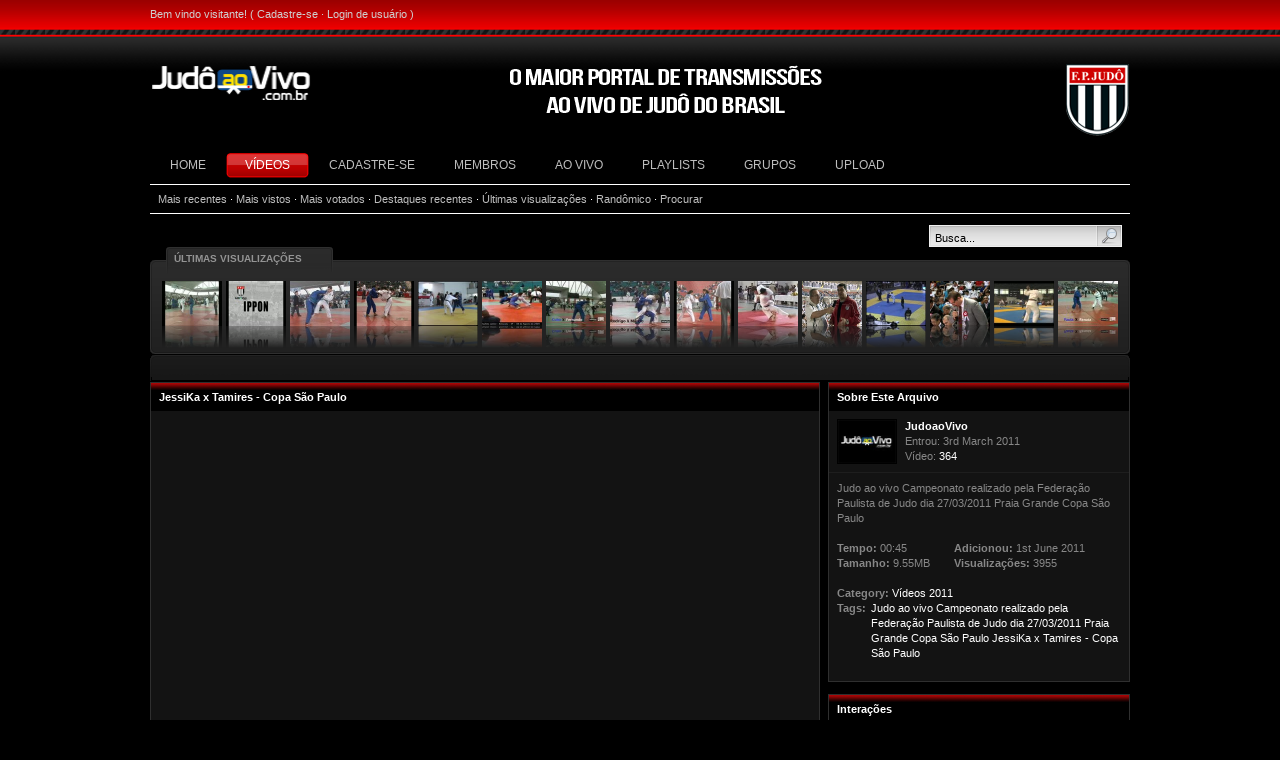

--- FILE ---
content_type: text/html
request_url: http://www.maxdesign.tv.br/media/219/JessiKa_x_Tamires_-_Copa_S%EF%BF%BD%EF%BF%BDo_Paulo/
body_size: 6527
content:
<!DOCTYPE html PUBLIC "-//W3C//DTD XHTML 1.0 Transitional//EN" "http://www.w3.org/TR/xhtml1/DTD/xhtml1-transitional.dtd">

<html xmlns="http://www.w3.org/1999/xhtml">



<head>

<meta http-equiv="Content-Type" content="text/html; charset=UTF-8" />

<script type="text/javascript" language="JavaScript" src="http://maxdesign.tv.br/js/analytics.js"></script>

<title>Judô ao vivo - JessiKa X Tamires - Copa SãO Paulo</title>



<meta name="keywords" content="Judo ao vivo Campeonato realizado pela Federação Paulista de Judo dia 27/03/2011 Praia Grande Copa São Paulo JessiKa x Tamires - Copa São Paulo" />

<meta name="description" content="Judo ao vivo Campeonato realizado pela Federação Paulista de Judo dia 27/03/2011 Praia Grande Copa São Paulo" />

 

<link rel='stylesheet' type='text/css' href='http://www.maxdesign.tv.br/templates/frontend/Gravity/stylesheet.css' />



<!--[if lte IE 6]>

<link rel='stylesheet' type='text/css' href='http://www.maxdesign.tv.br/templates/frontend/Gravity/stylesheet_ie6.css' />

<![endif]-->





<!--[if IE]>

<style>

fieldset {

position: relative;

}

legend {

position: absolute;

top: -.5em;

left: .2em;

}

.form_box {

padding-top:10px;

}

form {

   display: inline; 

   margin: 0; 

}

</style>

<![endif]-->





<script type="text/javascript">

	var base_url = "http://www.maxdesign.tv.br/";

</script>

<script type="text/javascript" language="JavaScript" src="http://www.maxdesign.tv.br/js/functions.js"></script>

<script type="text/javascript" language="JavaScript" src="http://www.maxdesign.tv.br/js/ajax_tabs.js"></script>










<script type="text/javascript" language="JavaScript" src="http://www.maxdesign.tv.br/templates/frontend/Gravity/jquery-1.2.6.min.js"></script>



</head>



<body>



<div id='container'>

<div id='wrapper'>



<!-- Start top bar -->

<div id='top_bar'>

	 

        <p class='top_user'>Bem vindo visitante! ( <a href='http://www.maxdesign.tv.br/signup/'>Cadastre-se</a> &middot; <a href="http://www.maxdesign.tv.br/login">Login de usu&aacute;rio</a> )</p>

    
</div>

<!-- End top bar -->



<!-- Start banner and tabs -->

<div id='banner'>

    <div id='banner_content'>

        <!--busca-->

        <div id='banner_name'>

        	<a id="logo" href='http://www.maxdesign.tv.br'><img src="http://www.maxdesign.tv.br/images/logo.png" width="181" height="43" alt="Judo ao vivo" title="judo ao vivo" /></a>

           

<img src="http://www.maxdesign.tv.br/images/faca-parte.png" id="faca-parte" alt="Faça parte dessa familia" />

<a id="logo-fpj" href="http://fpj.com.br"><img src="http://www.maxdesign.tv.br/images/logo_fpj.png" alt="FPJ" /></a>



        </div>

    </div>

    <div id='tabs'>

        <ul>

            <li><a href='http://www.maxdesign.tv.br' ><span>Home</span></a></li>

            <li><a href='http://www.maxdesign.tv.br/c/All/' class='active'><span>V&iacute;deos</span></a></li>

            
            <li><a href='http://www.maxdesign.tv.br/signup/' ><span>Cadastre-se</span></a></li>

            
            <li><a href='http://www.maxdesign.tv.br/memberlist/' ><span>Membros</span></a></li>

          <li><a href="http://judoaovivo.com.br" ><span><!--Blogs-->Ao vivo</span></a></li>

            <li><a href='http://www.maxdesign.tv.br/playlists/' ><span>Playlists</span></a></li>

            <li><a href='http://www.maxdesign.tv.br/groups/' ><span>Grupos</span></a></li>

            <li><a href='http://www.maxdesign.tv.br/submit/' ><span>Upload</span></a></li>

        </ul>

    </div>

</div>

<div id='tab_end'>

<div id='top_search'>

            <form action="http://www.maxdesign.tv.br/search/" method="post" enctype="multipart/form-data" style='display: inline; margin: 0;'>

            <input type='text' name="search" value='Busca...' class='top_input' onfocus="if (this.value == 'Busca...')this.value='';" /><input type="hidden" name="submit" /><input type="image" src='http://www.maxdesign.tv.br/images/frontend/Gravity/banner_search_btn.gif' class='top_btn' name="submit" />

            </form>

        </div>


    <a href="http://www.maxdesign.tv.br/categories&c=&lo=&s=mr">Mais recentes</a> &middot; 

    <a href="http://www.maxdesign.tv.br/categories&c=&lo=&s=mv">Mais vistos</a> &middot; 

    <a href="http://www.maxdesign.tv.br/categories&c=&lo=&s=tr">Mais votados</a> &middot; 

    <a href="http://www.maxdesign.tv.br/categories&c=&lo=&s=rf">Destaques recentes</a> &middot; 

    <a href="http://www.maxdesign.tv.br/categories&c=&lo=&s=rv">&Uacute;ltimas visualiza&ccedil;&otilde;es</a> &middot; 

    <a href="http://www.maxdesign.tv.br/categories&c=&lo=&s=ran">Randômico</a> &middot; 

	<a href="http://www.maxdesign.tv.br/search/">Procurar</a> 






</div>

<!-- End banner and tabs -->



<script type='text/javascript' src='http://www.maxdesign.tv.br/templates/frontend/Gravity/reflection.js'></script>





<script type='text/javascript'>

var $j = jQuery.noConflict();

     

$j(document).ready(function(){

	$j(".recently_viewed a").hover(

		function(){

			$j(this).animate({

				top: "4px",

				opacity: 0.7

			}, 250);

		},

		function(){

			$j(this).animate({

				top: "0px",

				opacity: 1

			}, 250);

		}

		);

});



</script>





<div class='recently_viewed_con'>

	<div class='recently_viewed_text'>&Uacute;ltimas visualiza&ccedil;&otilde;es</div>

    <div class='recently_viewed'>

    	
        

        	<a href="http://www.maxdesign.tv.br/media/219/JessiKa_x_Tamires_-_Copa_São_Paulo/"><img src='http://www.maxdesign.tv.br/thumbs/5247e8a2f7461.jpg' class='reflect rheight50 ropacity70' alt='JessiKa x Tamires - Copa São Paulo' /></a><a href="http://www.maxdesign.tv.br/media/239/Ippon_-_São_José_do_Rio_Preto_-_04062011/"><img src='http://www.maxdesign.tv.br/thumbs/0bf73dd574441.jpg' class='reflect rheight50 ropacity70' alt='Ippon - São José do Rio Preto - 04/06/2011' /></a><a href="http://www.maxdesign.tv.br/media/105/Judo_ao_Vivo_-_Raul_x_Renato/"><img src='http://www.maxdesign.tv.br/thumbs/4a78b6c9040f.jpg' class='reflect rheight50 ropacity70' alt='Judo ao Vivo - Raul x Renato' /></a><a href="http://www.maxdesign.tv.br/media/223/Agueda_x_Luana_-_Judo_ao_vivo_-__Corinthians_-_30042011/"><img src='http://www.maxdesign.tv.br/thumbs/f6a26e2739841.jpg' class='reflect rheight50 ropacity70' alt='Agueda x Luana - Judo ao vivo -  Corinthians - 30/04/2011' /></a><a href="http://www.maxdesign.tv.br/media/360/Leandro_x_Renato_-_Campeonato_Paulista_Grand_Master_-_Amparo_09062012/"><img src='http://www.maxdesign.tv.br/thumbs/be0dce14e8bb1.jpg' class='reflect rheight50 ropacity70' alt='Leandro x Renato - Campeonato Paulista Grand Master - Amparo 09/06/2012' /></a><a href="http://www.maxdesign.tv.br/media/21/Paulista_Júnior_2009/"><img src='http://www.maxdesign.tv.br/thumbs/b9932781af25.jpg' class='reflect rheight50 ropacity70' alt='Paulista Júnior 2009' /></a><a href="http://www.maxdesign.tv.br/media/40/Judô_ao_Vivo_-_Cubo_X_Fernando/"><img src='http://www.maxdesign.tv.br/thumbs/53d3b1cd0ce1.jpg' class='reflect rheight50 ropacity70' alt='Judô ao Vivo - Cubo X Fernando' /></a><a href="http://www.maxdesign.tv.br/media/75/Judo_ao_Vivo_-__Rodrigo_X_Márcio/"><img src='http://www.maxdesign.tv.br/thumbs/73725bcf35a5.jpg' class='reflect rheight50 ropacity70' alt='Judo ao Vivo -  Rodrigo X Márcio' /></a><a href="http://www.maxdesign.tv.br/media/213/Raiza_x_Caroline/"><img src='http://www.maxdesign.tv.br/thumbs/34545ea785b61.jpg' class='reflect rheight50 ropacity70' alt='Raiza x Caroline' /></a><a href="http://www.maxdesign.tv.br/media/131/Judô_ao_Vivo_-_Bruno_x_Gabriel/"><img src='http://www.maxdesign.tv.br/thumbs/222acdf9b503.jpg' class='reflect rheight50 ropacity70' alt='Judô ao Vivo - Bruno x Gabriel' /></a><a href="http://www.maxdesign.tv.br/media/423/Entrevista_com_o_Sr._Jean_Madeira_na_Copa_São_Paulo_2015/"><img src='http://www.maxdesign.tv.br/thumbs/71720547b0ce.png' class='reflect rheight50 ropacity70' alt='Entrevista com o Sr. Jean Madeira na Copa São Paulo 2015' /></a><a href="http://www.maxdesign.tv.br/media/370/Luta_Final_Gilmara_x_Flavia_-_Campeonato_Paulista_Sub_13_e_Sub_20_realizado_na_cidade_de_Registro_-_SP_em_23062012/"><img src='http://www.maxdesign.tv.br/thumbs/d6a57c87de691.jpg' class='reflect rheight50 ropacity70' alt='Luta Final Gilmara x Flavia - Campeonato Paulista Sub 13 e Sub 20 realizado na cidade de Registro - SP em 23/06/2012' /></a><a href="http://www.maxdesign.tv.br/media/445/Presidente_da_FPJ_Alessando_Puglia_Fala_na_Abertura_da_Copa_São_Paulo/"><img src='http://www.maxdesign.tv.br/thumbs/2607c534bbbe1.jpg' class='reflect rheight50 ropacity70' alt='Presidente da FPJ Alessando Puglia Fala na Abertura da Copa São Paulo' /></a><a href="http://www.maxdesign.tv.br/media/354/Gabriel_Gouveia_e_Euler_Igor_-__Campeonato_Paulista_Sub_11_e_Sub_23_-_SESC_Santos_12052012/"><img src='http://www.maxdesign.tv.br/thumbs/7bac1271fe981.jpg' class='reflect rheight50 ropacity70' alt='Gabriel Gouveia e Euler Igor -  Campeonato Paulista Sub 11 e Sub 23 - SESC Santos 12/05/2012' /></a><a href="http://www.maxdesign.tv.br/media/42/Judô_ao_Vivo_-_Paula_X_Renata/"><img src='http://www.maxdesign.tv.br/thumbs/f5e6dce73c40.jpg' class='reflect rheight50 ropacity70' alt='Judô ao Vivo - Paula X Renata' /></a>
        <br style='clear:both;' />

    </div>

</div>



<!-- Start content -->

<div id='content'>



<table cellpadding='0' cellspacing='0'><tr>




<td colspan="2">


<link rel='stylesheet' type='text/css' href='http://www.maxdesign.tv.br/templates/frontend/Gravity/stylesheet_stars.css' />

<script language="JavaScript" type="text/javascript" src="http://www.maxdesign.tv.br/js/prototype.js"></script>
<script type="text/javascript">
	var media_id = "219";
	var is_logged_in = "";
	var base = "http://www.maxdesign.tv.br/";
</script>

<div class='border'>
<div class='maintitle'>JessiKa x Tamires - Copa São Paulo</div>
<div class='main_content'>


<center><script type="text/javascript">var player_height = "385"; var playerConfURL = "http://www.maxdesign.tv.br/flv_player/data/playerConfig/219.xml"; var string = "config=http://www.maxdesign.tv.br/flv_player/data/playerConfig/219.xml";</script><div id="flashcontent" style="width:640px;height:385px;overflow:hidden;"></div><script type="text/javascript" src="http://www.maxdesign.tv.br/js/flv_player.js"></script></center><br />
<center>
				<p><a target="_blank" href="http://www.maxdesign.tv.br/files/72787686a8c38339.mp4" target="_blank">
					<img target="_blank" alt="celular"  src="http://www.maxdesign.tv.br/images/tira-ver-no-celular.jpg" border="0" /></a>
				</p></center>




</div>
</div>
<br />

<div class="media_options">
<div style="text-align:center">
<table cellpadding="0" cellspacing="0" align="center" class="media_icons">
<tr>
	<td><img src='http://www.maxdesign.tv.br/images/frontend/Gravity/med_opts_fav.gif' alt='' /> <a href="javascript: void(0);" onclick="addToFavorites('219'); return false;">Adicionar aos Favoritos</a></td>
    <td><img src='http://www.maxdesign.tv.br/images/frontend/Gravity/med_opts_plist.gif' alt='' /> <a href="javascript: void(0);" onclick="addToPlaylist('219'); return false;">Adicionar a Playlist</a></td>
    <td><img src='http://www.maxdesign.tv.br/images/frontend/Gravity/med_opts_group.gif' alt='' /> <a href="javascript: void(0);" onclick="addToGroup('219'); return false;">Adicionar aos Grupos</a></td>
</tr>
<tr>
	<td><img src='http://www.maxdesign.tv.br/images/frontend/Gravity/med_opts_share.gif' alt='' /> <a href="javascript: void(0);" onClick="toggleDisplay('send_friend');">Email para um Amigo</a></td>
    <td><img src='http://www.maxdesign.tv.br/images/frontend/Gravity/med_opts_sbookmark.gif' alt='' /> <a href="javascript: void(0);" onClick="toggleDisplay('social_bookmark');">Divulgar / Biblioteca</a></td>
    <td><img src='http://www.maxdesign.tv.br/images/frontend/Gravity/med_opts_flag.gif' alt='' /> <a href="javascript: void(0);" onClick="toggleDisplay('inappropriate');">Marcar como Inapropriado</a></td>
</tr>
</table>
</div>

<div id="addToGroupContainer" style="display:none; padding-top:8px;">
<fieldset class="form_box">
<legend>Adicionar Vídeo ao Grupo</legend>
    <div id="addToGroupResult" style="display:none;text-align:center;padding-bottom:2px;"></div>
    <div id="addToGroupDiv" style="display:none;text-align:center;padding:2px;">Carregando...</div>
</fieldset>
</div>

<div id="addToPlaylistContainer" style="display:none; padding-top:8px;">
<fieldset class="form_box">
<legend>Adicionar vídeo a Playlist</legend>
    <div id="addToPlaylistResult" style="display:none;text-align:center;padding-bottom:2px;"></div>
    <div id="addToPlaylistDiv" style="display:none;text-align:center;padding:5px;">Carregando...</div>
</fieldset>
</div>

<div id="addToFavoritesResult" style="display:none; padding-top:8px;">
<fieldset class="form_box">
<legend>Adicionar vídeo aos favoritos</legend>
    <div id="addToFavoritesResultMsg" style="display:none;text-align:center;padding:5px;"></div>
</fieldset>
</div>

<div id="send_friend" style='display:none; padding-top:8px;'>
<fieldset class="form_box">
<legend>Enviar vídeo para um amigo</legend>
    <div id="sendToFriendResult" style="display:none;text-align:center;padding-bottom:2px;"></div>
    <div id="sendToFriendDiv" style="display:block;padding:5px;">Se você quer mostrar esta página a um amigo, escreva os detalhes abaixo e mandaremos um email para seu amigo.<br /><br />

<form name="send_friend" id="media_send_to_friend" method="post">

<table align="center" border="0" cellpadding="4" cellspacing="0">
<tr>
	<td align='right' style="width:150px;"><b>Seu Nome:</b> </td>
	<td><input type="text" name="name" size="40" maxlength="40" value=""></td>
</tr>
<tr>
	<td align='right'><b>Nome do seu Amigo:</b></td>
	<td><input type="text" name="fname" size="40" maxlength="40" value=""></td>
</tr>
<tr>
	<td align='right'><b>Email do seu Amigo:</b></td>
	<td><input type="text" name="femail" size="40" value=""></td>
</tr>
<tr>
	<td><input name="file_id" type="hidden" value="219" /></td>
	<td><input class="button" type="submit" value="Enviar para o Amigo" onclick='sendToFriend("219"); return false;'></td>
</tr>
</table>

</form></div>
</fieldset>
</div>

<div id="inappropriate" style='display:none; padding-top:8px;'>
<fieldset class="form_box">
<legend>Marcar este vídeo como inapropriado</legend>
    <div id="flagMediaResult" style="display:none;text-align:center;padding-bottom:2px;"></div>
    <div id="flagMediaDiv" style="display:block;text-align:center;padding:5px;">
    	Por favor explique a razão para você marcar este vídeo como inapropriado no campo abaixo.<br /><br />
        <form name='inapp' method="post" id="media_inappropriate" style='display: inline; margin: 0;'>
        <input name="file_id" type="hidden" value="219" />
        <select name="reason">
            <option value="">- Selecione uma razão -</option>
            <option value="Sexually Explict">Sexo Explícito</option>
            <option value="Mature">Conteúdo Impróprio para menones (18 anos)</option>
            <option value="Graphic Violence">Imagens Violentas</option>
            <option value="Unrelated">Não Expecificada</option>
        </select>&nbsp;&nbsp;<input class="button" type="submit" value='Marcar este Arquivo' onclick='flagMedia("219"); return false;'>
        </form>
    </div>
</fieldset>
</div>

<div id="social_bookmark" style='display:block; padding-top:8px;'>
<fieldset class="form_box">
<legend>Biblioteca Social</legend>
    <div id="sendToFriendDiv" style="display:block;padding:5px;text-align:center;"><iframe src="http://www.facebook.com/plugins/like.php?href=http://www.maxdesign.tv.br/media/219/JessiKa_x_Tamires_-_Copa_São_Paulo/&title=JessiKa x Tamires - Copa São Paulo&%0Alayout=standard&show_faces=false&width=380&action=like&colorscheme=light&height=25" style="border: medium none; overflow: hidden; width: 250px; height: 25px;" allowtransparency="true" frameborder="0" scrolling="no"></iframe>

<a href="http://www.facebook.com/share.php?v=4&src=bm&u=http://www.maxdesign.tv.br/media/219/JessiKa_x_Tamires_-_Copa_São_Paulo/&title=JessiKa x Tamires - Copa São Paulo" target="_blank"  title="Compartilhe"><img src="http://maxdesign.tv.br/images/facebook.png" alt="Compartilhe" /></a>

<a href="http://migre.me/compartilhar?msg=http://www.maxdesign.tv.br/media/219/JessiKa_x_Tamires_-_Copa_São_Paulo/&title=JessiKa x Tamires - Copa São Paulo" target="_blank" title="Twittar"><img src="http://maxdesign.tv.br/images/twitter.png" alt="Twittar" /></a>



<!--<a tabindex="1" id="btn" href="http://twitter.com/share?_=1300364158632&amp;count=vertical&amp;text=JessiKa x Tamires - Copa São Paulo;url=http://www.maxdesign.tv.br/media/219/JessiKa_x_Tamires_-_Copa_São_Paulo/" target="_blank"  aria-describedby="btn-desc"><img src="http://maxdesign.tv.br/images/twitter.png" alt="Twitter" /></a>-->

<!--<a href="http://promote.orkut.com/preview?nt=orkut.com&tt=http://www.maxdesign.tv.br/media/219/JessiKa_x_Tamires_-_Copa_São_Paulo/&title=JessiKa x Tamires - Copa São Paulo" target="_blank"  title="Promover no Orkut"><img src="http://maxdesign.tv.br/images/orkut.png" alt="Curtir" /></a>-->



<!--<a href="http://www.digg.com/submit?phase=2&url=http://www.maxdesign.tv.br/media/219/JessiKa_x_Tamires_-_Copa_São_Paulo/&title=JessiKa x Tamires - Copa São Paulo" target="_blank"><img src="http://www.maxdesign.tv.br/images/share_icons/digg.png" style="border:0;" /></a> <a href="http://www.digg.com/submit?phase=2&url=http://www.maxdesign.tv.br/media/219/JessiKa_x_Tamires_-_Copa_São_Paulo/&title=JessiKa x Tamires - Copa São Paulo" target="_blank">Digg</a>&nbsp;
<a href="http://del.icio.us/post?url=http://www.maxdesign.tv.br/media/219/JessiKa_x_Tamires_-_Copa_São_Paulo/&title=JessiKa x Tamires - Copa São Paulo" target="_blank"><img src="http://www.maxdesign.tv.br/images/share_icons/delicious.png" style="border:0;" /></a> <a href="http://del.icio.us/post?url=http://www.maxdesign.tv.br/media/219/JessiKa_x_Tamires_-_Copa_São_Paulo/&title=JessiKa x Tamires - Copa São Paulo" target="_blank">del.icio.us</a>&nbsp;
<a href="http://www.furl.net/storeIt.jsp?u=http://www.maxdesign.tv.br/media/219/JessiKa_x_Tamires_-_Copa_São_Paulo/&t=JessiKa x Tamires - Copa São Paulo" target="_blank"><img src="http://www.maxdesign.tv.br/images/share_icons/furl.png" style="border:0;" /></a> <a href="http://www.furl.net/storeIt.jsp?u=http://www.maxdesign.tv.br/media/219/JessiKa_x_Tamires_-_Copa_São_Paulo/&t=JessiKa x Tamires - Copa São Paulo" target="_blank">Furl</a>&nbsp;
<a href="http://www.reddit.com/submit?url=http://www.maxdesign.tv.br/media/219/JessiKa_x_Tamires_-_Copa_São_Paulo/&title=JessiKa x Tamires - Copa São Paulo" target="_blank"><img src="http://www.maxdesign.tv.br/images/share_icons/reddit.png" style="border:0;" /></a> <a href="http://www.reddit.com/submit?url=http://www.maxdesign.tv.br/media/219/JessiKa_x_Tamires_-_Copa_São_Paulo/&title=JessiKa x Tamires - Copa São Paulo" target="_blank">reddit</a>&nbsp;
<a href="http://www.stumbleupon.com/submit?url=http://www.maxdesign.tv.br/media/219/JessiKa_x_Tamires_-_Copa_São_Paulo/&title=JessiKa x Tamires - Copa São Paulo" target="_blank"><img src="http://www.maxdesign.tv.br/images/share_icons/stumbleupon.gif" style="border:0;" /></a> <a href="http://www.stumbleupon.com/submit?url=http://www.maxdesign.tv.br/media/219/JessiKa_x_Tamires_-_Copa_São_Paulo/&title=JessiKa x Tamires - Copa São Paulo" target="_blank">StumbleUpon</a>--></div>
</fieldset>
</div>

</div><br />

<span style="float:right;"><a href="http://www.maxdesign.tv.br/media_responses_list&file_id=219">View All</a> | <a href="http://www.maxdesign.tv.br/submit&resp_id=219">Post a Media Response</a></span><div style="font-size:14px; font-weight:bold;">Media Responses (0)</div><br />
<div>
<center>This media file has no responses. Be the first to <a href="http://www.maxdesign.tv.br/submit&resp_id=219">Post a Media Response</a>.</center>
</div><br />

<span style="float:right;"><a href="http://www.maxdesign.tv.br/comments/219/JessiKa_x_Tamires_-_Copa_São_Paulo/">Ver todos Comentários</a></span><div style="font-size:14px; font-weight:bold;">Comentários (0)</div>


<div id="div_display_comments">
</div>

<div style="font-size:14px; font-weight:bold;">Adicionar Comentários</div>
<div id="div_main_comment">Carregando Comentários...</div>


</td>
<td id='media_nav'>

<div class='border'>
<div class='maintitle'>Sobre Este Arquivo</div>
<div class='media_user_details'>
<img src="http://www.maxdesign.tv.br/avatars/bc8674ee324c.jpg" /><div><b><a href="http://www.maxdesign.tv.br/profile/JudoaoVivo/">JudoaoVivo</a></b><br />
Entrou: 3rd March 2011<br />
Vídeo: <a href="http://www.maxdesign.tv.br/profile_media/JudoaoVivo/">364</a><br /></div>
<br style='clear: both; display:none;' />
</div>
<div class='main_content'>

<div class="media_info">
 <div>Judo ao vivo Campeonato realizado pela Federação Paulista de Judo dia 27/03/2011 Praia Grande Copa São Paulo</div><br />
<table cellpadding="0" cellspacing="0" style="width:100%;">
<tr>
	<td>
		<b>Tempo:</b>  00:45<br />
		<b>Tamanho:</b>  9.55MB<br />
	</td>
	<td>
		<b>Adicionou:</b>  1st June 2011<br />
		<b>Visualizações:</b>  3955<br />
	</td>
</tr>
</table><br />

<b>Category:</b>   <a href="http://www.maxdesign.tv.br/c/1/Vídeos_2011/">Vídeos 2011</a> <br />


<table cellpadding="0" cellspacing="0" style="width:100%;">
    <tr>
        <td style="width:1%;padding-right:5px;" nowrap="nowrap"><b>Tags:</b></td>
        <td><a href="http://www.maxdesign.tv.br/search/Judo/">Judo</a> <a href="http://www.maxdesign.tv.br/search/ao/">ao</a> <a href="http://www.maxdesign.tv.br/search/vivo/">vivo</a> <a href="http://www.maxdesign.tv.br/search/Campeonato/">Campeonato</a> <a href="http://www.maxdesign.tv.br/search/realizado/">realizado</a> <a href="http://www.maxdesign.tv.br/search/pela/">pela</a> <a href="http://www.maxdesign.tv.br/search/Federação/">Federação</a> <a href="http://www.maxdesign.tv.br/search/Paulista/">Paulista</a> <a href="http://www.maxdesign.tv.br/search/de/">de</a> <a href="http://www.maxdesign.tv.br/search/Judo/">Judo</a> <a href="http://www.maxdesign.tv.br/search/dia/">dia</a> <a href="http://www.maxdesign.tv.br/search/27/03/2011/">27/03/2011</a> <a href="http://www.maxdesign.tv.br/search/Praia/">Praia</a> <a href="http://www.maxdesign.tv.br/search/Grande/">Grande</a> <a href="http://www.maxdesign.tv.br/search/Copa/">Copa</a> <a href="http://www.maxdesign.tv.br/search/São/">São</a> <a href="http://www.maxdesign.tv.br/search/Paulo/">Paulo</a> <a href="http://www.maxdesign.tv.br/search/JessiKa/">JessiKa</a> <a href="http://www.maxdesign.tv.br/search/x/">x</a> <a href="http://www.maxdesign.tv.br/search/Tamires/">Tamires</a> <a href="http://www.maxdesign.tv.br/search/-/">-</a> <a href="http://www.maxdesign.tv.br/search/Copa/">Copa</a> <a href="http://www.maxdesign.tv.br/search/São/">São</a> <a href="http://www.maxdesign.tv.br/search/Paulo/">Paulo</a> </td>
    </tr>
</table>
</div><br />

</div>
</div><br />

<div class='border'>
<div class='maintitle'>Interações</div>
<div class='main_content'>

<div class="media_info_box">
<b>Código Embed:</b><br />
<input name="embed" type="text" style="width:275px;" value="&lt;object width=&#039;640&#039; height=&#039;385&#039;&gt;&lt;param name=&#039;movie&#039; value=&#039;http://www.maxdesign.tv.br/flv_player/Main.swf&#039; /&gt; &lt;param name=&#039;FlashVars&#039; value=&#039;config=http://www.maxdesign.tv.br/flv_player/data/playerConfigEmbed/219.xml&#039; /&gt; &lt;embed src=&#039;http://www.maxdesign.tv.br/flv_player/Main.swf&#039; quality=&#039;high&#039; width=&#039;640&#039; height=&#039;385&#039; FlashVars=&#039;config=http://www.maxdesign.tv.br/flv_player/data/playerConfigEmbed/219.xml&#039; align=&#039;middle&#039; allowScriptAccess=&#039;always&#039; allowfullscreen=&#039;true&#039; type=&#039;application/x-shockwave-flash&#039;&gt;&lt;/embed&gt;&lt;/object&gt;"><br /><br />

<b>Link:</b><br />
<input name="url" type="text" style="width:275px;" value="http://www.maxdesign.tv.br/media/219/JessiKa_x_Tamires_-_Copa_São_Paulo/">
</div>
		
<table cellspacing="0" cellpadding="0" style='width:100%;'>
<tr>
<td valign="top" style="width:40px;"><b>Votos:</b></td>
<td style="text-align:left;"><div id="media_rating"><div id="unit_long219"><ul class="unit-rating" style="width:75px;"><li class="current-rating" style="width:0px;">Currently 0/5</li><li class="r1-unit"></li><li class="r2-unit"></li><li class="r3-unit"></li><li class="r4-unit"></li><li class="r5-unit"></li></ul></div><div class="small_desc" id="rating_text">Login to rate!</div></div></td>
</tr>
</table><br />

<div class="media_info_box" style="text-align:center">
Comentários: <a href="http://www.maxdesign.tv.br/comments/219/JessiKa_x_Tamires_-_Copa_São_Paulo/">0</a> | Favoritos: 0 tempos 
</div>


</div>
</div><br />

<div class="shadetabs">
<ul id="maintab">
<li class="selected"><a href="http://www.maxdesign.tv.br/common/ajax_tabs/media_tabs.php?action=related&term=JessiKa x Tamires - Copa São Paulo" rel="ajaxcontentarea">Vídeos Relacionados</a></li>
<li><a href="http://www.maxdesign.tv.br/common/ajax_tabs/media_tabs.php?action=user&mid=2" rel="ajaxcontentarea">Mais deste Usuário</a></li>
</ul>
</div>

<div id="ajaxcontentarea" class="contentstyle" style="overflow:auto; height:300px; width: 280px;"></div>

<script type="text/javascript">
var index_media = new ddajaxtabs("maintab", "ajaxcontentarea")
index_media.setpersist(true)
index_media.setselectedClassTarget("linkparent")
index_media.init()
</script>

</td>


<script language="JavaScript" type="text/javascript" src="http://www.maxdesign.tv.br/js/show_file.js"></script>
<script language="JavaScript" type="text/javascript" src="http://www.maxdesign.tv.br/js/media_comments.js"></script>

	<script type="text/javascript">
    printCommentReplyForm('main_comment', '');
    fetchComments(media_id, '1');
    </script>



<!-- End content -->
</td>
</tr></table>

</div>

<!-- Footer box -->
<div id='footer_box'>
<div class='copyright'><!---DO NOT MODIFY---><!---DO NOT MODIFY---></div>
    <a href="http://www.maxdesign.tv.br/rss_feeds/">RSS Feeds</a> &middot; 
    <a href="http://www.maxdesign.tv.br/list_links/">Links</a> &middot; 
	<a href="http://www.maxdesign.tv.br/index.php?view=info_about">Sobre nós</a> &middot; 
    <a href="http://www.maxdesign.tv.br/index.php?view=info_privacy">Privacidade</a> &middot; 
    <a href="http://www.maxdesign.tv.br/index.php?view=info_terms">Termos de uso</a> &middot; 
    <a href="http://www.maxdesign.tv.br/index.php?view=info_advertise">Advertise</a>

</div>
<!-- End footer box -->

<!-- End wrapper -->
</div><!-- End container -->
</div>
</body>
</html>

--- FILE ---
content_type: text/html
request_url: http://www.maxdesign.tv.br/common/ajax_tabs/media_tabs.php?action=related&term=JessiKa%20x%20Tamires%20-%20Copa%20S%C3%A3o%20Paulo&1769299015060
body_size: 785
content:

<table cellspacing='0' cellpadding='0' class='media_ajax_list'>

<tr>
	<td style='width:1%;'>
		<div class='wide_thumb'><a href="http://www.maxdesign.tv.br/media/473/Copa_São_Paulo_de_judô_Aspirante_2017/"><img src="http://www.maxdesign.tv.br/thumbs/3edabe84749c1.jpg" alt='Copa São Paulo de judô Aspirante 2017' /></a></div>
	</td>
	<td valign="top">
		<a href="http://www.maxdesign.tv.br/media/473/Copa_São_Paulo_de_judô_Aspirante_2017/"><b>Copa São Paulo de judô Aspirante 2017</b></a><br />
        <b>From:</b> <a href="http://www.maxdesign.tv.br/profile/JudoaoVivo/">JudoaoVivo</a><br />
        <b>Views:</b> 3611
	</td>
</tr>
<tr>
	<td style='width:1%;'>
		<div class='wide_thumb'><a href="http://www.maxdesign.tv.br/media/458/Clipe_Copa_São_Paulo_de_Judô_2016/"><img src="http://www.maxdesign.tv.br/thumbs/0563fbef3ee11.jpg" alt='Clipe Copa São Paulo de Judô 2016' /></a></div>
	</td>
	<td valign="top">
		<a href="http://www.maxdesign.tv.br/media/458/Clipe_Copa_São_Paulo_de_Judô_2016/"><b>Clipe Copa São Paulo de Judô 2016</b></a><br />
        <b>From:</b> <a href="http://www.maxdesign.tv.br/profile/maxdesign/">maxdesign</a><br />
        <b>Views:</b> 3522
	</td>
</tr>
<tr>
	<td style='width:1%;'>
		<div class='wide_thumb'><a href="http://www.maxdesign.tv.br/media/457/Clipe_Copa_São_Paulo_de_Judô_2016/"><img src="http://www.maxdesign.tv.br/thumbs/52a0a55967521.jpg" alt='Clipe Copa São Paulo de Judô 2016' /></a></div>
	</td>
	<td valign="top">
		<a href="http://www.maxdesign.tv.br/media/457/Clipe_Copa_São_Paulo_de_Judô_2016/"><b>Clipe Copa São Paulo de Judô 2016</b></a><br />
        <b>From:</b> <a href="http://www.maxdesign.tv.br/profile/maxdesign/">maxdesign</a><br />
        <b>Views:</b> 2637
	</td>
</tr>
<tr>
	<td style='width:1%;'>
		<div class='wide_thumb'><a href="http://www.maxdesign.tv.br/media/456/Ben_x_Thiago/"><img src="http://www.maxdesign.tv.br/thumbs/1919c23dca871.jpg" alt='Ben x Thiago' /></a></div>
	</td>
	<td valign="top">
		<a href="http://www.maxdesign.tv.br/media/456/Ben_x_Thiago/"><b>Ben x Thiago</b></a><br />
        <b>From:</b> <a href="http://www.maxdesign.tv.br/profile/maxdesign/">maxdesign</a><br />
        <b>Views:</b> 2866
	</td>
</tr>
<tr>
	<td style='width:1%;'>
		<div class='wide_thumb'><a href="http://www.maxdesign.tv.br/media/455/Pietro_x_Caio/"><img src="http://www.maxdesign.tv.br/thumbs/38922e69ba9c1.jpg" alt='Pietro x Caio' /></a></div>
	</td>
	<td valign="top">
		<a href="http://www.maxdesign.tv.br/media/455/Pietro_x_Caio/"><b>Pietro x Caio</b></a><br />
        <b>From:</b> <a href="http://www.maxdesign.tv.br/profile/maxdesign/">maxdesign</a><br />
        <b>Views:</b> 2951
	</td>
</tr>
<tr>
	<td style='width:1%;'>
		<div class='wide_thumb'><a href="http://www.maxdesign.tv.br/media/454/Barbara_x_Sabrina/"><img src="http://www.maxdesign.tv.br/thumbs/149f5408b2f11.jpg" alt='Barbara x Sabrina' /></a></div>
	</td>
	<td valign="top">
		<a href="http://www.maxdesign.tv.br/media/454/Barbara_x_Sabrina/"><b>Barbara x Sabrina</b></a><br />
        <b>From:</b> <a href="http://www.maxdesign.tv.br/profile/maxdesign/">maxdesign</a><br />
        <b>Views:</b> 2147
	</td>
</tr>
<tr>
	<td style='width:1%;'>
		<div class='wide_thumb'><a href="http://www.maxdesign.tv.br/media/453/Vinicius_X_Pedro/"><img src="http://www.maxdesign.tv.br/thumbs/c6f3a9a61a3a1.jpg" alt='Vinicius X Pedro' /></a></div>
	</td>
	<td valign="top">
		<a href="http://www.maxdesign.tv.br/media/453/Vinicius_X_Pedro/"><b>Vinicius X Pedro</b></a><br />
        <b>From:</b> <a href="http://www.maxdesign.tv.br/profile/JudoaoVivo/">JudoaoVivo</a><br />
        <b>Views:</b> 2902
	</td>
</tr>
<tr>
	<td style='width:1%;'>
		<div class='wide_thumb'><a href="http://www.maxdesign.tv.br/media/452/Pedro_Henrique_x_Isac/"><img src="http://www.maxdesign.tv.br/thumbs/4a3e6ef885b01.jpg" alt='Pedro Henrique x Isac' /></a></div>
	</td>
	<td valign="top">
		<a href="http://www.maxdesign.tv.br/media/452/Pedro_Henrique_x_Isac/"><b>Pedro Henrique x Isac</b></a><br />
        <b>From:</b> <a href="http://www.maxdesign.tv.br/profile/JudoaoVivo/">JudoaoVivo</a><br />
        <b>Views:</b> 2942
	</td>
</tr>
<tr>
	<td style='width:1%;'>
		<div class='wide_thumb'><a href="http://www.maxdesign.tv.br/media/451/Pedro_x_Eduardo/"><img src="http://www.maxdesign.tv.br/thumbs/b3834280df5a1.jpg" alt='Pedro x Eduardo' /></a></div>
	</td>
	<td valign="top">
		<a href="http://www.maxdesign.tv.br/media/451/Pedro_x_Eduardo/"><b>Pedro x Eduardo</b></a><br />
        <b>From:</b> <a href="http://www.maxdesign.tv.br/profile/JudoaoVivo/">JudoaoVivo</a><br />
        <b>Views:</b> 3122
	</td>
</tr>
<tr>
	<td style='width:1%;'>
		<div class='wide_thumb'><a href="http://www.maxdesign.tv.br/media/450/Livia_x_Heloisa/"><img src="http://www.maxdesign.tv.br/thumbs/a12e023609791.jpg" alt='Livia x Heloisa' /></a></div>
	</td>
	<td valign="top">
		<a href="http://www.maxdesign.tv.br/media/450/Livia_x_Heloisa/"><b>Livia x Heloisa</b></a><br />
        <b>From:</b> <a href="http://www.maxdesign.tv.br/profile/JudoaoVivo/">JudoaoVivo</a><br />
        <b>Views:</b> 3098
	</td>
</tr>

</table>



--- FILE ---
content_type: text/css
request_url: http://www.maxdesign.tv.br/templates/frontend/Gravity/stylesheet.css
body_size: 4776
content:
/* Global styles */

html{
	font-size:11px;
	overflow-x: auto;
}

body{
	background: #000000 url(../../../images/frontend/Gravity/background.gif) repeat-x 0 0;
	font-family: Verdana, Arial, Helvetica, sans-serif;
	font-size: 11px;
	color: #878787;
	text-align: center;
	margin: 0;
	padding: 0;
}



/* Global link styles */

a:link,
a:active,
a:visited,
a:hover{
	color: #ffffff;
	text-decoration: none;
}

a:hover{
	color: #969595;
	text-decoration: underline;
}

img{
	border: 0; /* stops linked images having borders */
}


/* Default table widths */

table{
	width: 100%;
}

td{
	vertical-align: top;
	font-size: 11px;
}

/* Container and main design */

#container{
	width: 980px;
	margin: 0 auto 0 auto;
	text-align: left;
	padding: 0;
}

#wrapper{

}

#banner{
	height: 151px;
}

#banner_content{
	height: 120px;
}

#top_bar{
	color: #cfcfcf;
	height: 25px;
	overflow: hidden;
	padding-top: 8px;
	text-align: right;
}

#top_bar p.top_user{
	padding: 0;
	margin: 0;
	border: 0;
	float: left;
}

#top_bar a:link,
#top_bar a:active,
#top_bar a:visited,
#top_bar a:hover{
	color: #cfcfcf;
	text-decoration: none;
}

#top_bar a:hover{
	color: #fff;
	text-decoration: underline;
}

#top_search{
	float: right;
	padding: 32px 0 0 0;
}

#top_search input{
	vertical-align: middle;
	border: 0;
	margin: 0;
}

#top_search .top_input{
	color: #000;
	padding: 4px 0 0 6px;
	height: 18px;
	font-size: 11px;
	width: 162px;
	vertical-align: middle;
	background: url(../../../images/frontend/Gravity/banner_search_input.gif) no-repeat 0 0;
}

#top_search input.top_btn{
	padding: 0;
}

#banner_name{
	font-size: 36px;
	font-family: Tahoma, Arial, Sans-Serif;
	color: #fff;
	letter-spacing: -2px;
	padding-top: 12px;
	position:relative;
}
#banner_name a#logo-fpj{
	position:absolute;
	top:30px;
	left:914px;
}

#banner_name #faca-parte{
	position:absolute;
	top:30px;
	left:324px;
}

#banner_name #logo{
	position:absolute;
	top:30px;
	left:0px;
}
#banner_name span,
#banner_name a:link span,
#banner_name a:visited span,
#banner_name a:hover span,
#banner_name a:active span{
	color: #57b2d6;
	text-decoration: none;
}
#banner_name a:link,
#banner_name a:visited,
#banner_name a:hover,
#banner_name a:active{
	text-decoration: none;
	color: #fff;
}	

#banner_text{
	padding: 10px 0 0 40px;
	font-size: 40px;
	color: #2f2f2f;
	font-weight: bold;
	letter-spacing: -3px;
}
#banner_text span{
	color: #328ccc;
}

/* Tabs */

#tabs{
	font-size: 12px;
    color: #bebebe;
	font-family: Tahoma, Arial;
	height: 29px;
	overflow: hidden;
	text-transform: uppercase;
}

#tabs ul{
	list-style-type: none;
	margin:0;
	padding:0;
}

#tabs li{
	display:inline;
	margin:0;
	padding:0;
}

#tabs a:link,
#tabs a:active,
#tabs a:visited,
#tabs a:hover{
	float: left;
	background: url(../../../images/frontend/Gravity/top_nav.png) no-repeat 0 -30px;
	margin: 0;
	margin-left: 1px;
	padding: 0 0 0 6px;
	text-decoration: none;
	outline: none;
}

#tabs a:link span,
#tabs a:active span,
#tabs a:visited span,
#tabs a:hover span{
	float: left;
	display: block;
	background: url(../../../images/frontend/Gravity/top_nav.png) no-repeat 100% -30px;
	padding: 5px 19px 8px 13px;
	color: #bebebe;
}

/* Commented Backslash Hack hides rule from IE5-Mac &#092;*/
#tabs a span {float:none;}
/* End IE5-Mac hack */

/* Hover */

#tabs a:hover{ cursor: pointer; }
#tabs a:hover span{ color: #fff; cursor: pointer; text-decoration: underline; }

/* Active tab */

#tabs a.active:link,
#tabs a.active:active,
#tabs a.active:visited,
#tabs a.active:hover{
	background-position:0 0;
}

#tabs a.active:link span,
#tabs a.active:active span,
#tabs a.active:visited span,
#tabs a.active:hover span{ 
	background-position:100% 0; 
	color: #fff;
	text-decoration: none;
}

#upload{
	float: right;
	padding: 8px 8px 0 0;
}

#tab_end{
	padding: 8px;
	color: #fff;
	text-align:left;
	border-top: 1px solid #ffffff;
	border-bottom: 1px solid #ffffff;
}

#tab_end a:link,
#tab_end a:active,
#tab_end a:visited,
#tab_end a:hover{
	color: #bebebe;
	text-decoration: none;
}

#tab_end a:hover{
	color: #ffffff;
	text-decoration: underline;
}

.recently_viewed_con{
	background: url(../../../images/frontend/Gravity/recently_viewed.gif) no-repeat 0 0;
	margin-top: 8px;
	color: #fff;
	text-align: center;
	height: 135px;
	width: 980px;
	overflow: hidden;
}
.recently_viewed_text{
	height: 20px;
	padding: 6px 0 0 24px;
	text-transform: uppercase;
	font-weight: bold;
	color: #949494;
	text-align: left;
	font-size: 10px;
}
.recently_viewed{
	height: 72px;
	overflow: hidden;
	padding: 8px 0 0 12px;
}

.recently_viewed img{
	width: 60px;
	height: 45px;
}

.recently_viewed a:link,
.recently_viewed a:visited,
.recently_viewed a:hover,
.recently_viewed a:active{
	display: block;
	float: left;
	width: 60px;
	overflow: hidden;
	position: relative;
	padding:0 4px 0 0;
	outline: none;
}

#content{

}

.border{
	border: 1px solid #2f2f2f;
	background: #131313;
}

.header,
.m_header,
.maintitle{
	background: #000 url(../../../images/frontend/Gravity/maintitle.gif) repeat-x 0 0;
	padding: 8px;
	color: #FFF;
	font-weight: bold;
	border-bottom: 0px solid #5ab2ff;
	border-left: 0px solid #86d5f0;
	border-right: 0px solid #86d5f0;
	border-top: 0px solid #aae3f8;
}

.header span.cat,
.m_header span.cat,
.maintitle span.cat{
	float:right;
	color: #FFF;
	font-weight:bold;
}

.m_header a:link,
.m_header a:active,
.m_header a:visited,
.m_header a:hover,
.header a:link,
.header a:active,
.header a:visited,
.header a:hover,
.maintitle a:link,
.maintitle a:active,
.maintitle a:visited,
.maintitle a:hover{
	color: #FFFFFF;
	text-decoration: none;
}

.m_header a:hover,
.header a:hover,
.maintitle a:hover{
	text-decoration: underline;
}

.header img{
	vertical-align: middle;
}

.main_content{
	padding: 8px;
}

#footer_box{
	border-top: 1px solid #2f2f2f;
	margin: 8px 0 0 0;
	padding: 8px 0;
	text-align: right;
}

#footer_col{
	width: 100%;
	margin: 2px 0 2px 0;
}

#footer_col td{
	width: 25%; /* 100% divided by number of columns */
	border-right: 1px dotted #2f2f2f;
	padding: 5px 5px 5px 15px;
}

#footer_col td.end{
	border: 0;
}

#footer_col a:link,
#footer_col a:active,
#footer_col a:visited{
	color: #878787;
}

#footer_col a:hover{
	color: #4fa6e3;
}

.copyright{
	text-align: left;
	float: left;
}

.copyright a:link,
.copyright a:active,
.copyright a:visited,
.copyright a:hover{
	color: #328ccc;
	text-decoration: none;
}

.content{
	padding: 8px;
}

.box{
	border: 1px solid #2f2f2f;
	background: #131313;
	padding: 10px;
	margin: 5px 0 5px 0;
}

.title{
	border-bottom: 1px solid #1e1e1e;
	font-size: 16px;
	font-weight: bold;
	margin-bottom:5px;
}

.title a:link,
.title a:active,
.title a:visited,
.title a:hover{
	text-decoration: none;
}

.title span{
	font-size: 11px;
	font-weight: normal;
	float: right;
}

.box img.img{
	border: 2px solid #868686;
	margin: 0 12px 8px 0;
}



/* Pagination */

/**** page links **********************************************/
#pageLinks{
	padding: 10px 0 3px 0;
	text-align: right;
	font-size: 11px;
	font-weight: bold;
}
	#pageLinks em{
		font-style: normal;
		padding: 1px 4px 2px 4px;
		background: #52add5;
		color: #fff;
		text-decoration: none;
		border: 1px solid #b1daec;
	}
	#pageLinks a:link,
	#pageLinks a:active,
	#pageLinks a:visited,
	#pageLinks a:hover{
		padding: 1px 4px 2px 4px;
		border: 1px solid #3b3b3b;
		background: #212121;
		text-decoration: none;
	}
	#pageLinks a:hover{
		background: #2e2e2e;
		color: #fff;
		text-decoration: none;
	}
		

/* Left navigation styles */

.lnav{
	border: 1px solid #2f2f2f;
	background: #131313;
}
.lnav a:link,
.lnav a:active,
.lnav a:visited,
.lnav a:hover{
	text-decoration: none;
}

.lnav_l,
.lnav_d{
	background-color: #131313;
	background: url(../../../images/frontend/Gravity/nav.gif) no-repeat 10px 50%;
	display: block;
	padding: 3px 0 3px 25px;
}
.lnav_d{
	background-color: #181818;
}


/* Side navigation */                                                /* Why so many???? */

#search_nav{
	width: 250px;
	vertical-align: top;
	padding-right: 8px;
}

#group_nav{
	width: 300px;
	vertical-align: top;
	padding-right: 8px;
}

#profile_nav{
	width: 250px;
	vertical-align: top;
	padding-right: 8px;
}

#media_nav{
	width: 300px;
	vertical-align: top;
	padding-left: 8px;
}

#nav{
	width: 180px;
	vertical-align: top;
	padding-right: 8px;
}




/* Other */

input,
textarea,
select{
	padding: 3px;
	font-family: Tahoma, Arial, Sans-Serif;
	font-size: 11px;
	color: #0c0c0c;
	border: 1px solid #000;
}

select{
	padding: 1px;
}

.clear{
	clear: both;
}

.input,
.button{
	padding: 3px;
	font-family: Tahoma, Arial, Sans-Serif;
	font-size: 11px;
	color: #0c0c0c;
	border: 1px solid #000;
	margin: 1px;
	display: inline;
}

.button{
	background: #aa0000;
	border: 1px solid #FF0000;
	padding: 2px 4px;
	font-weight: bold;
	cursor: pointer;
	color: #FFF;
}
.button:hover{
	background: #d73636;
}

/* Admin only styles */

a.admin_button:link,
a.admin_button:active,
a.admin_button:visited,
a.admin_button:hover{
	background: #252525;
	padding: 5px;
	font-weight: bold;
	font-size: 10px;
	color: #cccccc;
	margin: 1px;
	border: 1px solid #2f2f2f;
	width: auto;
	vertical-align: middle;
	float: right;
	text-align: center;
	display: block;
	text-decoration: none;
}
a.admin_button:hover{
	color: #fff;
	background: #303030;
	border:1px solid #3d3d3d;
	
}

.admin_button img{
	vertical-align: middle;
	border:0;
}












/*

#footer{
	background: url(../../../images/frontend/Gravity/footer.gif) repeat-x;
	padding: 15px 10px 0 10px;
	color: #FFF;
	height: 25px;
	text-align: right;
}
#footer a:link,
#footer a:active,
#footer a:visited{
	color: #FFFFFF;
}
#footer a:hover{
	color: #FFFFFF;
	text-decoration: underline;
}








*/

.fm_des{
	background: #131313;
	border-bottom: 1px solid #666664;
	padding: 4px;
	margin: 4px 0 4px 0;
}

.shadetabs{
	height: 25px;
	position: relative;
	top: 1px;
}
.shadetabs ul{
	margin:0;
	padding:0;
	list-style-type: none;
	text-align: left;
}

.shadetabs li{
	display: block;
	float: left;
	margin: 0;
	margin-right: 1px;
	padding: 0 0 0 5px;
	background: url(../../../images/frontend/Gravity/tabs_small.gif) no-repeat 0 0;
}

.shadetabs li a:link,
.shadetabs li a:active,
.shadetabs li a:visited,
.shadetabs li a:hover{
	text-decoration: none;
	padding: 6px 10px 6px 5px;
	display: block;
	float: left;
	color: #b8b8b8;
	background: url(../../../images/frontend/Gravity/tabs_small.gif) no-repeat 100% 0;
	outline: none;
}

.shadetabs li a:visited{
	color: #b8b8b8;
}

.shadetabs li a:hover{
	text-decoration: none;
	color: #b8b8b8;
}

.shadetabs li.selected{
	background: url(../../../images/frontend/Gravity/tabs_small.gif) no-repeat 0 -25px;
}

.shadetabs li.selected a:link,
.shadetabs li.selected a:active,
.shadetabs li.selected a:visited,
.shadetabs li.selected a:hover{ 
	background: url(../../../images/frontend/Gravity/tabs_small.gif) no-repeat 100% -25px;
	text-decoration: none;
	color: #FFF;
        font-weight:bold;
}

.contentstyle{
	border: 1px solid #2f2f2f;
	background: #131313;
	margin-bottom: 1em;
	padding: 10px;
	clear: both;
	height: 320px;
}


.thumb{
	border: 1px solid #437181;
	margin: 2px;
}

.progress{
	background:#FFF;
	border:1px solid #000;
	width:300px;
	height:12px;
	text-align:left;
}
.progress_in{
	background:#EEAE1D;
	border-right:1px solid #000;
	height:100%;
	line-height:12px;
}
.radio {
	border:0;
	padding:0;
}

.media_title{
	font-size: 18px;
	text-align: left;
}
.media_title span{
	float:right;
}

.row_l,
.row_d{
	background-color: #131313;
	background: url(../../../images/frontend/Gravity/nav.gif) no-repeat 10px 50%;
	display: block;
	padding: 3px 0 3px 25px;
}
.row_d{
	background-color: #181818;
}

/* TOP FRIEND ARRANGE BOXES */

#boxes {
	font-family: Arial, sans-serif;
	list-style-type: none;
	margin: 10px;
	padding: 4px;
}
#boxes  li {
	cursor: move;
	position: relative;
	float: left;
	margin: 2px 2px 0px 0px;
	border: 1px solid #000;
	text-align: center;
	padding-top: 5px;
	padding-bottom: 5px;
	background-color: #E5E5E5;
}
.handle {
	font-size: 14px;
	font-family: Arial, sans-serif;
	border: 1px solid #aaa;
	cursor: move;
	height: 14px;
	border-width: 0px 0px 1px 0px;
	background: #E5E5E5;
	color: #eee;
	padding: 2px 6px;
	margin: 0px;
}
div.topFriendslabel {
	font-size: 18px;
	width:776;
	position: relative;
	display: block;
	clear: both;
	margin: 0 0 0 0;
	padding: 0 0 0 0 ;
}

/* PLAYLIST ARRANGE BOXES */

#pl_boxes {
	font-family: Arial, sans-serif;
	list-style-type: none;
	margin: 10px;
	padding: 4px;
}

#pl_boxes  li {
	cursor: move;
	position: relative;
	float: left;
	margin: 5px 5px 0px 0px;
	border: 1px solid #000;
	padding-top: 5px;
	padding-bottom: 5px;
	background-color: #E5EBEB;
}

/* FORM BOX */

.form_box {
	border-width:1px;
	border-color:#2f2f2f;
	border-style:solid;
	margin:2px 0 10px 0;
	padding:1px;
	padding-top:5px;
}

.form_box legend {
	color:#fff;
	font-weight:bold;
	margin-left:20px;
}

.form_box table td {
	padding:4px;
	vertical-align:top;
}

.small_br {
	display:block;
}


/* VIEW SELECT */

.view_select {
	float:right;
	padding-top:5px;
	padding-bottom:5px;
}

.view_select a:link,
.view_select a:active,
.view_select a:visited,
.view_select a:hover {
	text-decoration:none;
}

/* SMALL TEXT */

.small_desc {
	font-size: 10px; 
	padding: 5px 0 5px 3px;
}

.img_border {
	border: 2px solid #437181;
	margin: 0 12px 8px 0;
}

.tag_cloud {
}

.tag_cloud a:link,
.tag_cloud a:active,
.tag_cloud a:visited,
.tag_cloud a:hover {
	text-decoration:none;
}


/* PICTURE COMMENTS */

.pic_comments{
	margin: 0 auto 0 auto;
	width: 85%; /* Change width to change entire width of picture comments */
	text-align: left;
}

.pic_comments table{
	width:100%;
	text-align:left;
	background-color:#1e1e1e;
}

.pic_comments table td {
	background-color:#131313;
}


/* Alternating table rows */

.main_row_color {
	background-color:#2f2f2f;
	color:#ffffff;
}

.row1_color {
	background-color:#181818;
}

.row2_color {
	background-color:#131313;
}

.content_table{
	width:100%;
	text-align:left;
	background-color:#2f2f2f;
}

.admin_table{
	width:100%;
	text-align:left;
	background-color:#2f2f2f;
}

.admin_msg {
	border:1px solid #7497A4; 
	padding:5px; 
	background-color:#F5F6F8;
}

.admin_msg_info {
	border:1px solid #7497A4; 
	padding:5px; 
	background-color:#F5F6F8;
}

.admin_msg_green {
	border:1px solid #7497A4; 
	padding:5px; 
	background-color:#F5F6F8;
}

.admin_msg_red {
	border:1px solid #7497A4; 
	padding:5px; 
	background-color:#F5F6F8;
}

/* BULLETNS */

#bulletinb {
	width:600px;
	border:1px solid #262626;
	background-color:#131313;
	border-collapse:collapse;
	margin-bottom:.5em;
}
#bulletinb th{
	width:14%;
	background-color:#181818;
	font-size:13px;
	font-weight:bold;
	text-align:left;
	border-right:1px solid #262626;
}
#bulletinb td,
#bulletinb th{
	padding:5px; 
	vertical-align:top;
	border-bottom:1px solid #262626;
}

#bulletinb img{
	border:0;
}

.result_msg {
	border:1px solid #3f3f3f; 
	padding:5px; 
	background-color:#212121;
	color: #fff;
}

.result_msg a:link,
.result_msg a:visited,
.result_msg a:hover,
.result_msg a:active{
	color: #fff;
}

/* MEDIA DISPLAY */

.media_box1,
.media_box2{
	background: #E5E9EC;
	padding: 10px;
	margin: 5px 0 5px 0;
	line-height: 15px;
}

.media_box2{
	background: #D1DCDF;
}

.media_img2{
	border: 2px solid #437181;
	background: #fff;
	padding: 1px;
	margin: 0 12px 8px 0;
}

.media_desc{
	padding-bottom:5px;
}

.greyb {
	color:#9F9F9F;
	font-weight:bold;
}

.commentEntry {
	margin:6px 0 10px;
}

.commentHead {
	border-top: 1px solid #1e1e1e;
	padding:4px;
}

.commentHeadHighlight {
	border-top: 1px solid #1e1e1e;
	padding:4px;
	background:#D1DCDF;
}

.commentBody {
	margin-top:4px;
	margin-left:4px;
}

.media_options {
	border:1px solid #2f2f2f; 
	padding:5px; 
	background-color:#131313;
}

.media_icons {
	width:80%;
}

.media_icons td {
	text-align:left;
	padding:3px 3px 3px 10px;
	vertical-align:middle;
}

.media_icons td img {
	vertical-align:middle;
}

.media_user_details{
	border-bottom: 1px solid #1e1e1e;
	padding:8px;
}

.media_user_details img{
	width: 58px;
	height: 43px;
	border: 1px solid #000;
	float: left;
}
.media_user_details div{
	line-height: 15px;
	padding-left:8px;
	margin-left:60px;
}

.media_info {
	line-height: 15px;
}

.media_info_box {
	border-bottom: 1px solid #1e1e1e;
	margin-bottom:8px;
	padding-bottom:8px;
}

.media_ajax_list {
	width:100%;
}

.media_ajax_list td {
	border-bottom: 1px solid #1e1e1e;
	padding: 3px;
	text-align: left;
	vertical-align: top;
	line-height: 15px;
}

.media_ajax_list td img{
	width: 90px;
	height: 70px;
	border: 0;
}

.wide_thumb{
	width: 90px;
	height: 54px;
	overflow: hidden;
	border: 1px solid #000;
}

.member_thumb {
	border: 1px solid #323232;
	background: #232323;
	padding: 2px;
	margin: 2px;
}

.media_thumb{
	border: 1px solid #323232;
	background: #232323;
	padding: 2px;
	margin: 2px;
}

.media_thumb_detailed{
	border: 1px solid #323232;
	background: #232323;
	padding: 2px;
	margin: 0 12px 8px 0;
}

.group_thumb{
	border:3px double #1e1e1e;
	margin: 0 12px 8px 0;
}

.group_thumb_div{
	width: 90px;
	height: 70px;
	overflow: hidden;
	border: 1px solid #323232;
	background: #232323;
	padding: 2px;
	margin: 2px;
	text-align:center;
}

.group_thumb_div img{
	margin:-10px 0 0 -15px;
}

.pic_thumb{
	border:3px double #1e1e1e;
	margin: 0 12px 8px 0;
}

.line_seperator{
	border-bottom: 1px solid #1e1e1e;
	padding: 5px 3px 5px 3px;
	margin-bottom:5px;
}

.group_forum_table{
	width:100%;
	text-align:left;
	background-color:#2f2f2f;
}

.group_forum_avatar{
	width: 58px;
	height: 43px;
	border: 1px solid #000;
}

.dropmenudiv{
	position:absolute;
	border:1px solid #2f2f2f;
	font:normal 11px Verdana;
	line-height:18px;
	z-index:100;
}

.dropmenudiv a:link,
.dropmenudiv a:active,
.dropmenudiv a:visited,
.dropmenudiv a:hover{
	width: 100%;
	display: block;
	text-indent: 3px;
	border-bottom: 1px solid #212121;
	padding: 1px 0;
	text-decoration: none;
	text-align:left;
	background-color: #f60000;
	color:#FFF;
}

.dropmenudiv a:hover{
	background-color: #1d1d1d;
	color:#FFF;
}


/* INDEX MEDIA SELECT LINKS */

.media_tabs_bar{
	height: 100%;
}

.index_media_links a:link,
.index_media_links a:active,
.index_media_links a:visited,
.index_media_links a:hover{
	text-decoration: none;
	font-weight: 100;
}

.index_media_links a.selected:link,
.index_media_links a.selected:active,
.index_media_links a.selected:visited,
.index_media_links a.selected:hover{
	font-weight: bold;
}

.group_table {
	width:1%;
}

.group_table td {
	width:1%;
	padding:3px 15px 3px 15px;
}

/* VERSION 2.1 */

/* PAID PACKAGES */

.pack_progress{
	background:#FFF;
	border:1px solid #000;
	width:200px;
	height:8px;
	text-align:left;
	overflow:hidden;
	position:relative;
}
.pack_progress_in{
	background:#328ccc;
	height:100%;
	line-height:8px;
	padding:0;
	position:relative;
}

#pack_nav{
	width: 250px;
	vertical-align: top;
	padding-right: 8px;
}

.pack_box {
	border:1px solid #969696; 
	padding:5px; 
	background-color:#F5F6F8;
	height:120px;
	margin:2px;
}

.pack_box_con {
	float:left;
	width:33.33%;
}

.lnav_sel{
	background-color: #131313;
	background: url(../../../images/frontend/Gravity/nav.gif) no-repeat 10px 50%;
	display: block;
	padding: 3px 0 3px 25px;
	font-weight:bold;
}

.result_alert {
	color:#FFFFFF; 
	border:1px solid #AF3646; 
	background-color:#BF3B50;
	padding:5px; 
}

.main_title {
	color:#328CCC;
	font-weight:bold;
}

.mresponse_table {
	width:1%;
}

.mresponse_table td {
	width:1%;
	padding:3px 20px 3px 20px;
}

.media_response_text {
	text-align:center;
}

.media_list_info {
	float:right;
	width:175px;
	margin:0 5px 0 5px;
	padding-left:5px;
	white-space:nowrap;
	border-left:1px solid #1e1e1e;
	line-height:15px;
}

.media_list_desc {
	padding-bottom:5px;
	height:48px;
	margin-right:5px;
	overflow-y:hidden;
}

.media_idx{
	float: left;
	width: 130px;
	height: 240px;
	overflow: hidden;
	padding: 6px 2px 0 2px;
	line-height: 100%;
}

.media_idx img{
	vertical-align: top;
}

.media_idx_desc{
	display: block;
	background: url(../../../images/frontend/Gravity/trans65.png) repeat;
	color: #fff;
	height: 90px;
	overflow: hidden;
	cursor: pointer;
	font-size: 10px;
	position: relative;
	top: 5px;
}

.media_idx_desc span{
	padding: 3px;
	display: block;
}

.media_idx_desc .date{
	border-bottom: 1px solid #737373;
	font-size: 9px;
}

.media_idx .title_idx{
	font-size: 12px;
	padding: 2px 0 2px 2px;
	border-bottom: 1px dotted #2f2f2f;
}

.media_idx_info{
	line-height: 150%;
}

a.media_idx_thumb{
	overflow: hidden;
	display: block;
	border: 1px solid #323232;
	background: #232323;
	padding: 2px;
	text-decoration: none;
	line-height: 100%;
	position: relative;
	width: 120px;
	height: 90px;
}

a.media_idx_thumb:hover .media_idx_desc{
	position: relative;
	top: -90px;
	text-decoration: none;
}

--- FILE ---
content_type: text/css
request_url: http://www.maxdesign.tv.br/templates/frontend/Gravity/stylesheet_stars.css
body_size: 492
content:
.unit-rating .a { 
	outline: none;
}

.unit-rating {
	list-style:none;
	margin: 0px;
	padding:0px;
	height: 14px;
	position: relative;
	overflow:hidden;
	background: url('../../../images/frontend/Gravity/stars/rating_stars.gif') left top repeat-x;		
}
	
.unit-rating li {
    text-indent: -90000px;
	padding:0px;
	margin:0px;
	float: left;
}

.unit-rating li a:link,
.unit-rating li a:active,
.unit-rating li a:visited,
.unit-rating li a:hover {
	display:block;
	width:15px;
	height: 14px;
	text-decoration: none;
	text-indent: -9000px;
	z-index: 20;
	position: absolute;
	padding: 0px;
	overflow:hidden;
}

.unit-rating li a:hover {
	background: url('../../../images/frontend/Gravity/stars/rating_stars.gif') 0 -15px;
	z-index: 2;
	left: 0px;
}

.unit-rating a.r1-unit{left: 0px;}
.unit-rating a.r1-unit:hover{width:15px;}
.unit-rating a.r2-unit{left:15px;}
.unit-rating a.r2-unit:hover{width: 30px;}
.unit-rating a.r3-unit{left: 30px;}
.unit-rating a.r3-unit:hover{width: 45px;}
.unit-rating a.r4-unit{left: 45px;}	
.unit-rating a.r4-unit:hover{width: 60px;}
.unit-rating a.r5-unit{left: 60px;}
.unit-rating a.r5-unit:hover{width: 75px;}
.unit-rating a.r6-unit{left: 75px;}
.unit-rating a.r6-unit:hover{width: 90px;}
.unit-rating a.r7-unit{left: 90px;}
.unit-rating a.r7-unit:hover{width: 105px;}
.unit-rating a.r8-unit{left: 105px;}
.unit-rating a.r8-unit:hover{width: 120px;}
.unit-rating a.r9-unit{left: 120px;}
.unit-rating a.r9-unit:hover{width: 135px;}
.unit-rating a.r10-unit{left: 135px;}
.unit-rating a.r10-unit:hover{width: 150px;}

.unit-rating li.current-rating {
	background: url('../../../images/frontend/Gravity/stars/rating_stars.gif') left bottom;
	position: absolute;
	height: 14px;
	display: block;
	text-indent: -9000px;
	z-index: 1;
}	

--- FILE ---
content_type: application/javascript
request_url: http://www.maxdesign.tv.br/js/ajax_tabs.js
body_size: 3412
content:
var ddajaxtabssettings={}
ddajaxtabssettings.bustcachevar = 1  //bust potential caching of external pages after initial request? (1=yes, 0=no)
ddajaxtabssettings.loadstatustext = "<br><br><br><br><br><center><img src='"+base_url+"images/icons/ajax_loading.gif'></center><br><br><br><br><br><br><br><br><br><br><br><br><br><br><br><br><br><br><br><br><br><br><br><br><br><br><br><br><br><br><br>" 


function ddajaxtabs(tabinterfaceid, contentdivid)
{
	this.tabinterfaceid=tabinterfaceid //ID of Tab Menu main container
	this.tabs=document.getElementById(tabinterfaceid).getElementsByTagName("a") //Get all tab links within container
	this.enabletabpersistence=true
	this.hottabspositions=[] //Array to store position of tabs that have a "rel" attr defined, relative to all tab links, within container
	this.contentdivid=contentdivid
	this.defaultHTML=""
	this.defaultIframe='<iframe src="about:blank" marginwidth="0" marginheight="0" frameborder="0" vspace="0" hspace="0" class="tabcontentiframe" style="width:100%; height:auto; min-height: 100px"></iframe>'
	this.defaultIframe=this.defaultIframe.replace(/<iframe/i, '<iframe name="'+"_ddajaxtabsiframe-"+contentdivid+'" ')
	this.revcontentids=[] //Array to store ids of arbitrary contents to expand/contact as well ("rev" attr values)
	this.selectedClassTarget="link" //keyword to indicate which target element to assign "selected" CSS class ("linkparent" or "link")
}

ddajaxtabs.connect = function(pageurl, tabinstance)
{
	var page_request = false
	var bustcacheparameter=""
	if (window.XMLHttpRequest) // if Mozilla, IE7, Safari etc
		page_request = new XMLHttpRequest()
	else if (window.ActiveXObject)
	{ // if IE6 or below
		try 
		{
			page_request = new ActiveXObject("Msxml2.XMLHTTP")
		} 
		catch (e)
		{
			try
			{
				page_request = new ActiveXObject("Microsoft.XMLHTTP")
			}
			catch (e){}
		}
	}
	else
		return false
		
	var ajaxfriendlyurl = pageurl.replace(/^http:\/\/[^\/]+\//i, "http://"+window.location.hostname+"/") 
	page_request.onreadystatechange = function(){ddajaxtabs.loadpage(page_request, pageurl, tabinstance)}
	
	if (ddajaxtabssettings.bustcachevar) //if bust caching of external page
		bustcacheparameter=(ajaxfriendlyurl.indexOf("?")!=-1)? "&"+new Date().getTime() : "?"+new Date().getTime()
	
	page_request.open('GET', ajaxfriendlyurl+bustcacheparameter, true)
	page_request.send(null)
}

ddajaxtabs.loadpage=function(page_request, pageurl, tabinstance)
{
	var divId=tabinstance.contentdivid
	document.getElementById(divId).innerHTML = ddajaxtabssettings.loadstatustext //Display "fetching page message"
	
	if (page_request.readyState == 4 && (page_request.status==200 || window.location.href.indexOf("http")==-1))
	{
		document.getElementById(divId).innerHTML=page_request.responseText
		ddajaxtabs.ajaxpageloadaction(pageurl, tabinstance)
	}
}

ddajaxtabs.ajaxpageloadaction=function(pageurl, tabinstance)
{
	tabinstance.onajaxpageload(pageurl) //call user customized onajaxpageload() function when an ajax page is fetched/ loaded
}

ddajaxtabs.getCookie=function(Name)
{ 
	var re=new RegExp(Name+"=[^;]+", "i"); //construct RE to search for target name/value pair
	if (document.cookie.match(re)) //if cookie found
		return document.cookie.match(re)[0].split("=")[1] //return its value
	return ""
}

ddajaxtabs.setCookie=function(name, value)
{
	document.cookie = name+"="+value+";path=/" //cookie value is domain wide (path=/)
}

ddajaxtabs.prototype={
	expandit:function(tabid_or_position)
	{ //PUBLIC function to select a tab either by its ID or position(int) within its peers
		this.cancelautorun() //stop auto cycling of tabs (if running)
		var tabref=""
		try
		{
			if (typeof tabid_or_position=="string" && document.getElementById(tabid_or_position).getAttribute("rel")) //if specified tab contains "rel" attr
				tabref=document.getElementById(tabid_or_position)
			else if (parseInt(tabid_or_position)!=NaN && this.tabs[tabid_or_position].getAttribute("rel")) //if specified tab contains "rel" attr
				tabref=this.tabs[tabid_or_position]
		}
		catch(err){alert("Invalid Tab ID or position entered!")}
		if (tabref!="") //if a valid tab is found based on function parameter
			this.expandtab(tabref) //expand this tab
	},

	setpersist:function(bool)
	{ //PUBLIC function to toggle persistence feature
		this.enabletabpersistence=bool
	},

	loadajaxpage:function(pageurl)
	{ //PUBLIC function to fetch a page via Ajax and display it within the Tab Content instance's container
		ddajaxtabs.connect(pageurl, this)
	},

	loadiframepage:function(pageurl)
	{ //PUBLIC function to fetch a page and load it into the IFRAME of the Tab Content instance's container
		this.iframedisplay(pageurl, this.contentdivid)
	},

	setselectedClassTarget:function(objstr)
	{ //PUBLIC function to set which target element to assign "selected" CSS class ("linkparent" or "link")
		this.selectedClassTarget=objstr || "link"
	},

	getselectedClassTarget:function(tabref)
	{ //Returns target element to assign "selected" CSS class to
		return (this.selectedClassTarget==("linkparent".toLowerCase()))? tabref.parentNode : tabref
	},

	onajaxpageload:function(pageurl)
	{ //PUBLIC Event handler that can invoke custom code whenever an Ajax page has been fetched and displayed
		//do nothing by default
	},

	expandtab:function(tabref)
	{
		var relattrvalue=tabref.getAttribute("rel")
		//Get "rev" attr as a string of IDs in the format ",john,george,trey,etc," to easy searching through
		var associatedrevids=(tabref.getAttribute("rev"))? ","+tabref.getAttribute("rev").replace(/\s+/, "")+"," : ""
		if (relattrvalue=="#default")
			document.getElementById(this.contentdivid).innerHTML=this.defaultHTML
		else if (relattrvalue=="#iframe")
			this.iframedisplay(tabref.getAttribute("href"), this.contentdivid)
		else
			ddajaxtabs.connect(tabref.getAttribute("href"), this)
		this.expandrevcontent(associatedrevids)
		
		for (var i=0; i<this.tabs.length; i++)
		{ //Loop through all tabs, and assign only the selected tab the CSS class "selected"
			this.getselectedClassTarget(this.tabs[i]).className=(this.tabs[i].getAttribute("href")==tabref.getAttribute("href"))? "selected" : ""
		}
		
		if (this.enabletabpersistence) //if persistence enabled, save selected tab position(int) relative to its peers
			ddajaxtabs.setCookie(this.tabinterfaceid, tabref.tabposition)
	},

	iframedisplay:function(pageurl, contentdivid)
	{
		if (typeof window.frames["_ddajaxtabsiframe-"+contentdivid]!="undefined")
		{
			try{delete window.frames["_ddajaxtabsiframe-"+contentdivid]} //delete iframe within Tab content container if it exists (due to bug in Firefox)
			catch(err){}
		}
		document.getElementById(contentdivid).innerHTML=this.defaultIframe
		window.frames["_ddajaxtabsiframe-"+contentdivid].location.replace(pageurl) //load desired page into iframe
	},


	expandrevcontent:function(associatedrevids)
	{
		var allrevids=this.revcontentids
		for (var i=0; i<allrevids.length; i++)
		{ //Loop through rev attributes for all tabs in this tab interface
			//if any values stored within associatedrevids matches one within allrevids, expand that DIV, otherwise, contract it
			document.getElementById(allrevids[i]).style.display=(associatedrevids.indexOf(","+allrevids[i]+",")!=-1)? "block" : "none"
		}
	},

	autorun:function()
	{ //function to auto cycle through and select tabs based on a set interval
		var currentTabIndex=this.automode_currentTabIndex //index within this.hottabspositions to begin
		var hottabspositions=this.hottabspositions //Array containing position numbers of "hot" tabs (those with a "rel" attr)
		this.expandtab(this.tabs[hottabspositions[currentTabIndex]])
		this.automode_currentTabIndex=(currentTabIndex<hottabspositions.length-1)? currentTabIndex+1 : 0 //increment currentTabIndex
	},

	cancelautorun:function()
	{
		if (typeof this.autoruntimer!="undefined")
			clearInterval(this.autoruntimer)
	},

	init:function(automodeperiod)
	{
		var persistedtab = ddajaxtabs.getCookie(this.tabinterfaceid) //get position of persisted tab (applicable if persistence is enabled)
		var persisterror = true //Bool variable to check whether persisted tab position is valid (can become invalid if user has modified tab structure)
		this.automodeperiod = automodeperiod || 0
		this.defaultHTML=document.getElementById(this.contentdivid).innerHTML
		for (var i=0; i<this.tabs.length; i++)
		{
			this.tabs[i].tabposition=i //remember position of tab relative to its peers
			if (this.tabs[i].getAttribute("rel"))
			{
				var tabinstance=this
				this.hottabspositions[this.hottabspositions.length]=i //store position of "hot" tab ("rel" attr defined) relative to its peers
				this.tabs[i].onclick=function()
				{
					tabinstance.expandtab(this)
					tabinstance.cancelautorun() //stop auto cycling of tabs (if running)
					return false
				}
				if (this.tabs[i].getAttribute("rev"))
				{ //if "rev" attr defined, store each value within "rev" as an array element
					this.revcontentids=this.revcontentids.concat(this.tabs[i].getAttribute("rev").split(/\s*,\s*/))
				}
				if (this.enabletabpersistence && parseInt(persistedtab)==i || !this.enabletabpersistence && this.getselectedClassTarget(this.tabs[i]).className=="selected")
				{
					this.expandtab(this.tabs[i]) //expand current tab if it's the persisted tab, or if persist=off, carries the "selected" CSS class
					persisterror=false //Persisted tab (if applicable) was found, so set "persisterror" to false
					//If currently selected tab's index(i) is greater than 0, this means its not the 1st tab, so set the tab to begin in automode to 1st tab:
					this.automode_currentTabIndex=(i>0)? 0 : 1
				}
			}
		} //END for loop
		if (persisterror) //if an error has occured while trying to retrieve persisted tab (based on its position within its peers)
			this.expandtab(this.tabs[this.hottabspositions[0]]) //Just select first tab that contains a "rel" attr
		if (parseInt(this.automodeperiod)>500 && this.hottabspositions.length>1)
		{
			this.automode_currentTabIndex=this.automode_currentTabIndex || 0
			this.autoruntimer=setInterval(function(){tabinstance.autorun()}, this.automodeperiod)
		}
	} //END int() function

} //END Prototype assignment

--- FILE ---
content_type: application/javascript
request_url: http://www.maxdesign.tv.br/templates/frontend/Gravity/reflection.js
body_size: 1586
content:
/**
 * reflection.js v2.0
 * http://cow.neondragon.net/stuff/reflection/
 * Freely distributable under MIT-style license.
 */
 
/* From prototype.js */
if (!document.myGetElementsByClassName) {
	document.myGetElementsByClassName = function(className) {
		var children = document.getElementsByTagName('*') || document.all;
		var elements = new Array();
	  
		for (var i = 0; i < children.length; i++) {
			var child = children[i];
			var classNames = child.className.split(' ');
			for (var j = 0; j < classNames.length; j++) {
				if (classNames[j] == className) {
					elements.push(child);
					break;
				}
			}
		}
		return elements;
	}
}

var Reflection = {
	defaultHeight : 0.5,
	defaultOpacity: 0.5,
	
	add: function(image, options) {
		Reflection.remove(image);
		
		doptions = { "height" : Reflection.defaultHeight, "opacity" : Reflection.defaultOpacity }
		if (options) {
			for (var i in doptions) {
				if (!options[i]) {
					options[i] = doptions[i];
				}
			}
		} else {
			options = doptions;
		}
	
		try {
			var d = document.createElement('div');
			var p = image;
			
			var classes = p.className.split(' ');
			var newClasses = '';
			for (j=0;j<classes.length;j++) {
				if (classes[j] != "reflect") {
					if (newClasses) {
						newClasses += ' '
					}
					
					newClasses += classes[j];
				}
			}

			var reflectionHeight = Math.floor(p.height*options['height']);
			var divHeight = Math.floor(p.height*(1+options['height']));
			
			var reflectionWidth = p.width;
			
			if (document.all && !window.opera) {
				/* Fix hyperlinks */
                if(p.parentElement.tagName == 'A') {
	                var d = document.createElement('a');
	                d.href = p.parentElement.href;
                }  
                    
				/* Copy original image's classes & styles to div */
				d.className = newClasses;
				p.className = 'reflected';
				
				d.style.cssText = p.style.cssText;
				p.style.cssText = 'vertical-align: bottom';
			
				var reflection = document.createElement('img');
				reflection.src = p.src;
				reflection.style.width = reflectionWidth+'px';
				reflection.style.display = 'block';
				reflection.style.height = p.height+"px";
				
				reflection.style.marginBottom = "-"+(p.height-reflectionHeight)+'px';
				reflection.style.filter = 'flipv progid:DXImageTransform.Microsoft.Alpha(opacity='+(options['opacity']*100)+', style=1, finishOpacity=0, startx=0, starty=0, finishx=0, finishy='+(options['height']*100)+')';
				
				d.style.width = reflectionWidth+'px';
				d.style.height = divHeight+'px';
				p.parentNode.replaceChild(d, p);
				
				d.appendChild(p);
				d.appendChild(reflection);
			} else {
				var canvas = document.createElement('canvas');
				if (canvas.getContext) {
					/* Copy original image's classes & styles to div */
					d.className = newClasses;
					p.className = 'reflected';
					
					d.style.cssText = p.style.cssText;
					p.style.cssText = 'vertical-align: bottom';
			
					var context = canvas.getContext("2d");
				
					canvas.style.height = reflectionHeight+'px';
					canvas.style.width = reflectionWidth+'px';
					canvas.height = reflectionHeight;
					canvas.width = reflectionWidth;
					
					d.style.width = reflectionWidth+'px';
					d.style.height = divHeight+'px';
					p.parentNode.replaceChild(d, p);
					
					d.appendChild(p);
					d.appendChild(canvas);
					
					context.save();
					
					context.translate(0,image.height-1);
					context.scale(1,-1);
					
					context.drawImage(image, 0, 0, reflectionWidth, image.height);
	
					context.restore();
					
					context.globalCompositeOperation = "destination-out";
					var gradient = context.createLinearGradient(0, 0, 0, reflectionHeight);
					
					gradient.addColorStop(1, "rgba(255, 255, 255, 1.0)");
					gradient.addColorStop(0, "rgba(255, 255, 255, "+(1-options['opacity'])+")");
		
					context.fillStyle = gradient;
					context.rect(0, 0, reflectionWidth, reflectionHeight*2);
					context.fill();
				}
			}
		} catch (e) {
	    }
	},
	
	remove : function(image) {
		if (image.className == "reflected") {
			image.className = image.parentNode.className;
			image.parentNode.parentNode.replaceChild(image, image.parentNode);
		}
	}
}

function addReflections() {
	var rimages = document.myGetElementsByClassName('reflect');
	for (i=0;i<rimages.length;i++) {
		var rheight = null;
		var ropacity = null;
		
		var classes = rimages[i].className.split(' ');
		for (j=0;j<classes.length;j++) {
			if (classes[j].indexOf("rheight") == 0) {
				var rheight = classes[j].substring(7)/100;
			} else if (classes[j].indexOf("ropacity") == 0) {
				var ropacity = classes[j].substring(8)/100;
			}
		}
		
		Reflection.add(rimages[i], { height: rheight, opacity : ropacity});
	}
}

var previousOnload = window.onload;
window.onload = function () { if(previousOnload) previousOnload(); addReflections(); }


--- FILE ---
content_type: application/javascript
request_url: http://www.maxdesign.tv.br/js/functions.js
body_size: 798
content:
/***************************************************
 * Checkbox checking/unchecking/inverting functions
 **************************************************/
function checkAll(id){
   var f = document.getElementById(id);
   var inputs = f.getElementsByTagName("input");
   for(var t = 0;t < inputs.length;t++){
     if(inputs[t].type == "checkbox")
       inputs[t].checked = true;
   }
 }
 function uncheckAll(id){
   var f = document.getElementById(id);
   var inputs = f.getElementsByTagName("input");
   for(var t = 0;t < inputs.length;t++){
     if(inputs[t].type == "checkbox")
       inputs[t].checked = false;
   }
 }
 function invertAll(id){
   var f = document.getElementById(id);
   var inputs = f.getElementsByTagName("input");
   for(var t = 0;t < inputs.length;t++){
     if(inputs[t].type == "checkbox")
       inputs[t].checked = !inputs[t].checked;
   }
 }
 
 
/***************************************************
 * Hide/Show Divs
 **************************************************/
function hideDiv(elName) {
	var theElement = document.getElementById(elName);
	if (theElement) {
		theElement.style.display = "none";
	}
}

function showDiv(elName) {
    var theElement = document.getElementById(elName);
	if (theElement) {
		theElement.style.display = "block";
	}
}

/***************************************************
 * Ajax
 **************************************************/
function getNodeValue(obj,tag)
{
    node=obj.getElementsByTagName(tag);
	if(node!=null && node.length>0) {
	    return node[0].firstChild.nodeValue;
	} else {
		return null;
	}
}

function getRootNode(xmlHttpReq) 
{
	return xmlHttpReq.responseXML.getElementsByTagName('root')[0];
}

/***************************************************
 * Divs
 **************************************************/
function toggleVisibility(eleName, setVisible)
{
	var newstate = "none"
	
	if(setVisible == true) 
		newstate = ""

	var style = document.getElementById(eleName).style;
	style.display = newstate;
}
	
function setInnerHTML(div_id, value)
{
	var dstDiv = document.getElementById(div_id);
	dstDiv.innerHTML = value;
}

function toggleDisplay(divName){
	var tempDiv = document.getElementById(divName);
	if (!tempDiv) {
		return false;
	}
	if (tempDiv.style.display=="block"){
		tempDiv.style.display="none";
		return false;
	} else if (tempDiv.style.display=="none"){
		tempDiv.style.display="block";
		return true;
	}
}

function showLoading(div_id)
{
	var temp_HTML = "<br><br><br><br><br><center><img src='"+base_url+"images/icons/ajax_loading.gif'></center><br><br><br><br><br><br><br><br><br><br><br><br><br><br><br><br><br><br><br><br><br><br><br><br><br><br><br><br><br><br><br>";
	document.getElementById(div_id).innerHTML = temp_HTML;
	document.body.focus();
}

/***************************************************
 * Flash Uploader
 **************************************************/
function getFileName(file) {
	document.upload.filename_fl.value = file;
}
 
 
 

--- FILE ---
content_type: application/javascript
request_url: http://www.maxdesign.tv.br/js/show_file.js
body_size: 964
content:
/***************************************************
 * Add Media To Favorites
 **************************************************/
function addToFavorites(file_id) 
{
	if (is_logged_in) 
	{
		var url = base_url+'common/ajax/favorite_media_add.php';
		var pars = 'file_id='+escape(file_id);
		var target = 'addToFavoritesResultMsg';
		var myAjax = new Ajax.Updater(target, url, {method: 'get', parameters: pars});
		
		toggleDisplay('addToFavoritesResult');
		toggleDisplay('addToFavoritesResultMsg');
	}
	else 
	{
		alert("You must be logged in to add media to your favorites!");
	}
}

/***************************************************
 * Rate Media
 **************************************************/
function processVote(item_id, rating) 
{
	var url = base_url+'common/ajax/media_rate.php';    
	var pars = 'item_id='+escape(item_id)+'&rating='+escape(rating);
	var target = 'media_rating';
	var myAjax = new Ajax.Updater(target, url, {method: 'get', parameters: pars});
}

/***************************************************
 * Add Media To Playlist
 **************************************************/
var playlistHandlerFunc = function(t) 
{		
	var html = getNodeValue(t.responseXML, "return_html");	
	var result = getNodeValue(t.responseXML, "result");
	
	if (result != 0)
	{
		document.getElementById('addToPlaylistResult').innerHTML=result;
		showDiv('addToPlaylistResult');
	}
	
	document.getElementById('addToPlaylistDiv').innerHTML=html;
}

function addToPlaylist(file_id) 
{
	if (is_logged_in) 
	{
		toggleDisplay('addToPlaylistContainer')
		
		if ( toggleDisplay('addToPlaylistDiv') ) 
		{
			doPlaylistAjax(file_id);
		}
	}
	else 
	{
		alert("You must be logged in to add media to a playlist!");
	}
}

function doPlaylistAjax(file_id, vars) 
{
	if (vars)
	{
		vars += '&playlist_id='+$F('playlist_id');
	}
	
	var url = base_url+'common/ajax/playlist_media_add.php';
	var pars = 'file_id='+escape(file_id)+vars;
	var myAjax = new Ajax.Request(url, {method: 'get', parameters: pars, onSuccess: playlistHandlerFunc });
}

/***************************************************
 * Add Group To Playlist
 **************************************************/
var groupHandlerFunc = function(t) 
{		
	var html = getNodeValue(t.responseXML, "return_html");	
	var result = getNodeValue(t.responseXML, "result");

	if (result != 0)
	{
		document.getElementById('addToGroupResult').innerHTML=result;
		showDiv('addToGroupResult');
	}
	
	document.getElementById('addToGroupDiv').innerHTML=html;
}

function addToGroup(file_id) 
{
	if (is_logged_in) 
	{
		toggleDisplay('addToGroupContainer')

		if (toggleDisplay('addToGroupDiv')) 
		{
			doGroupAjax(file_id);
		}
	}
	else 
	{
		alert("You must be logged in to add media to a group!");
	}
}

function doGroupAjax(file_id, vars) 
{
	if (vars)
	{
		vars += '&group_id='+$F('group_id');
	}
	
	var url = base_url+'common/ajax/group_media_add.php';
	var pars = 'file_id='+escape(file_id)+vars;
	var myAjax = new Ajax.Request(url, {method: 'get', parameters: pars, onSuccess: groupHandlerFunc });
}

/***************************************************
 * Send To Friend
 **************************************************/
var sendFriendHandlerFunc = function(t) 
{		
	var result_text = getNodeValue(t.responseXML, "result_text");	
	var result = getNodeValue(t.responseXML, "result");
	
	showDiv('sendToFriendResult');
	document.getElementById('sendToFriendResult').innerHTML=result_text;
	
	if (result == 1)
	{
		hideDiv('sendToFriendDiv');
	}
}

function sendToFriend(file_id) 
{	
	var url = base_url+'common/ajax/media_send_to_friend.php';
	var pars = Form.serialize($('media_send_to_friend'));	
	var myAjax = new Ajax.Request(url, {method: 'post', parameters: pars, onSuccess: sendFriendHandlerFunc });
}

/***************************************************
 * Flag Media
 **************************************************/
var flagMediaHandlerFunc = function(t) 
{		
	var result_text = getNodeValue(t.responseXML, "result_text");	
	var result = getNodeValue(t.responseXML, "result");
	
	showDiv('flagMediaResult');
	document.getElementById('flagMediaResult').innerHTML=result_text;
	
	if (result == 1)
	{
		hideDiv('flagMediaDiv');
	}
}

function flagMedia(file_id) 
{	
	var url = base_url+'common/ajax/media_flag.php';
	var pars = Form.serialize($('media_inappropriate'));	
	var myAjax = new Ajax.Request(url, {method: 'post', parameters: pars, onSuccess: flagMediaHandlerFunc });
}

/***************************************************
 * Add Video To Profile
 **************************************************/
function add_video_to_profile(file_id) 
{
	var url = base_url+'common/ajax/video_add_to_profile.php';    
	var pars = 'file_id='+escape(file_id);
	var target = 'add_video_profile';
	var myAjax = new Ajax.Updater(target, url, {method: 'get', parameters: pars});
}




--- FILE ---
content_type: text/xml; charset=UTF-8
request_url: http://www.maxdesign.tv.br/common/ajax/media_load_comments.php?file_id=219&p=1
body_size: 118
content:

<div style="text-align:center; padding:8px;">This media file does not currently have any comments!</div>



--- FILE ---
content_type: application/javascript
request_url: http://www.maxdesign.tv.br/js/flv_player.js
body_size: 1053
content:
function SWFObject(swf, id, w, h, ver, c){
	this.params = new Object();
	this.variables = new Object();
	this.attributes = new Object();
	this.setAttribute("id",id);
	this.setAttribute("name",id);
	this.setAttribute("width",w);
	this.setAttribute("height",h);
	this.setAttribute("version",ver);
	this.setAttribute("swf",swf);	
	this.setAttribute("classid","clsid:D27CDB6E-AE6D-11cf-96B8-444553540000");
	this.addParam("bgcolor",c);
}
SWFObject.prototype.addParam = function(key,value){
	this.params[key] = value;
}
SWFObject.prototype.getParam = function(key){
	return this.params[key];
}
SWFObject.prototype.addVariable = function(key,value){
	this.variables[key] = value;
}
SWFObject.prototype.getVariable = function(key){
	return this.variables[key];
}
SWFObject.prototype.setAttribute = function(key,value){
	this.attributes[key] = value;
}
SWFObject.prototype.getAttribute = function(key){
	return this.attributes[key];
}
SWFObject.prototype.getVariablePairs = function(){
	var variablePairs = new Array();
	for(key in this.variables){
		variablePairs.push(key +"="+ this.variables[key]);
	}
	return variablePairs;
}
SWFObject.prototype.getHTML = function(){
	var con = '';
	if (navigator.plugins && navigator.mimeTypes && navigator.mimeTypes.length) {
		con += '<embed type="application/x-shockwave-flash"  pluginspage="http://www.macromedia.com/go/getflashplayer" src="'+ this.getAttribute('swf') +'" width="'+ this.getAttribute('width') +'" height="'+ this.getAttribute('height') +'"';
		con += ' id="'+ this.getAttribute('id') +'" name="'+ this.getAttribute('id') +'" ';
		for(var key in this.params){ con += [key] +'="'+ this.params[key] +'" '; }
		var pairs = this.getVariablePairs().join("&");
		if (pairs.length > 0){ con += 'flashvars="'+ pairs +'"'; }
		con += '/>';
	}else{
		con = '<object id="'+ this.getAttribute('id') +'" classid="'+ this.getAttribute('classid') +'"  codebase="http://download.macromedia.com/pub/shockwave/cabs/flash/swflash.cab#version='+this.setAttribute("version")+',0,0,0" width="'+ this.getAttribute('width') +'" height="'+ this.getAttribute('height') +'">';
		con += '<param name="movie" value="'+ this.getAttribute('swf') +'" />';
		for(var key in this.params) {
		 con += '<param name="'+ key +'" value="'+ this.params[key] +'" />';
		}
		var pairs = this.getVariablePairs().join("&");
		if(pairs.length > 0) {con += '<param name="flashvars" value="'+ pairs +'" />';}
		con += "</object>";
	}
	return con;
}

SWFObject.prototype.write = function(elementId){
	if(typeof elementId == 'undefined'){
		document.write(this.getHTML());
	}else{
		var n = (typeof elementId == 'string') ? document.getElementById(elementId) : elementId;
		n.innerHTML = this.getHTML();
	}
}

function writeFlash(){
	var so = new SWFObject(base+"flv_player/Main.swf", "fplayer", "100%", "100%", 8, "#000000");
	so.addParam("quality", "high");
	so.addParam("swLiveConnect", "true");
	so.addParam("menu", "false");
	so.addParam("allowScriptAccess", "always");
	so.addParam("allowFullScreen", "true");
	so.addParam("wmode", "Opaque");
	//so.addParam("wmode", "transparent");
	so.addParam("FlashVars", string);
	so.write("flashcontent");
}

writeFlash();

--- FILE ---
content_type: application/javascript
request_url: http://www.maxdesign.tv.br/js/media_comments.js
body_size: 1264
content:
function hideCommentReplyForm(form_id) 
{
	var div_id = "div_" + form_id;
	toggleVisibility(div_id, false);
}

function printCommentReplyForm(form_id, comment_parent_id) 
{
	var div_id = "div_" + form_id;
	var reply_comment_form = "comment_form" + form_id;
	
	var innerHTMLContent = '\
			<form name="' + reply_comment_form + '" id="' + reply_comment_form + '" onSubmit="return false;" >\
			<input type="hidden" name="media_id" value="' + media_id + '">\
			<input type="hidden" name="add_comment" value="">\
			<input type="hidden" name="form_id" value="' + reply_comment_form + '">\
			<input type="hidden" name="reply_parent_id" value="' + comment_parent_id + '">\
			<textarea name="comment" cols="45" rows="5"></textarea>\
			<br/>\
			<div style="float:left;clear:left">\
				<input align="left" type="button" class="button" name="add_comment_button" value="Post Comment" onclick="postComment(\'' + reply_comment_form + '\');">\
			</div>\
			</form><br style="clear:both"><br>';
	
	setInnerHTML(div_id, innerHTMLContent);
}

var postCommentSuccess = function(t) 
{		
	response_str = t.responseText;
	response_code = response_str.substr(0, response_str.indexOf(" "));
	form_id = response_str.substr(response_str.indexOf(" ")+1);

	var form = document.forms[form_id];
	var dstDiv = form.add_comment_button;
	var commentDiv = form.comment;
	
	if (response_code == "OK") 
	{
		setInnerHTML('div_main_comment', "Your comment has successfully been posted!");
		fetchComments(media_id, '1');
	}
	else
	{
		if(response_code == "NOPERM") 
		{
			alert("You do not have permission to post comments!");
			dstDiv.disabled = false;
		}
		else if(response_code == "TOOSHORT") 
		{
			alert("The comment you have entered is too short. Please write a longer comment and try again");
			dstDiv.disabled = false;
			commentDiv.disabled = false;
			commentDiv.focus();
		}
		else 
		{
			dstDiv.disabled = false;
		}
	
		dstDiv.value = "Post Comment";
	}
}

function postComment(comment_form_id) 
{
	/*if(!is_logged_in)
		return alert("You must login to post a comment!");*/

	var form = document.forms[comment_form_id];
		
	if (checkComment(form, comment_form_id)) 
	{
		var add_button = form.add_comment_button;
		add_button.value = "Adding comment...";
		form.comment.disabled = true;
		add_button.disabled = true;
		
		comment_escaped = encodeURIComponent(document.forms[comment_form_id].comment.value);
		
		var url = base_url+'common/ajax/media_add_comment.php';
		//var pars = Form.serialize($(comment_form_id)) + '&comment=' + comment_escaped;
		var pars = $(comment_form_id).serialize() + '&pass_bot=1&comment=' + comment_escaped;
		var myAjax = new Ajax.Request(url, {method: 'post', parameters: pars, onSuccess: postCommentSuccess });
	} 
}

function checkComment(comment_form, comment_form_id)
{
	var comment = comment_form.comment;
	var comment_button = comment_form.comment_button;
	
	if (comment.value.length == 0 || comment.value == null)
	{
		alert("You must enter a comment!");
		comment.disabled = false;
		comment.focus();
		return false;
	}

	if (comment.value.length > 500)
	{
		alert("Your comment must be shorter than 500 characters!");
		comment.disabled = false;
		comment.focus();
		return false;
	}
	
	return true;
}

function fetchComments(file_id, page)
{
	showLoading('div_display_comments');
	
	var url = base_url+'common/ajax/media_load_comments.php';
	var pars = 'file_id='+escape(file_id)+'&p='+escape(page);
	var target = 'div_display_comments';
	var myAjax = new Ajax.Updater(target, url, {method: 'get', parameters: pars});
}
